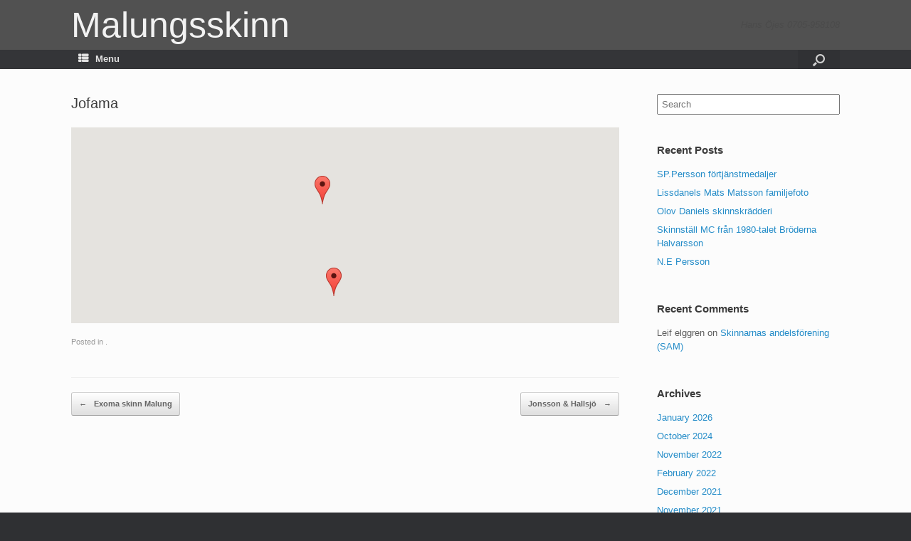

--- FILE ---
content_type: text/html; charset=UTF-8
request_url: http://www.malungsskinn.se/google-maps/jofama/
body_size: 12717
content:
<!DOCTYPE html>
<html lang="en-US">
<head>
	<meta charset="UTF-8" />
	<meta http-equiv="X-UA-Compatible" content="IE=10" />
	<link rel="profile" href="http://gmpg.org/xfn/11" />
	<link rel="pingback" href="http://www.malungsskinn.se/xmlrpc.php" />
	<title>Jofama &#8211; Malungsskinn</title>
<meta name='robots' content='max-image-preview:large' />
<link rel='dns-prefetch' href='//maps.googleapis.com' />
<link rel='dns-prefetch' href='//cdn.jsdelivr.net' />
<link rel='dns-prefetch' href='//s.w.org' />
<link rel="alternate" type="application/rss+xml" title="Malungsskinn &raquo; Feed" href="http://www.malungsskinn.se/feed/" />
<link rel="alternate" type="application/rss+xml" title="Malungsskinn &raquo; Comments Feed" href="http://www.malungsskinn.se/comments/feed/" />
<script type="text/javascript">
window._wpemojiSettings = {"baseUrl":"https:\/\/s.w.org\/images\/core\/emoji\/14.0.0\/72x72\/","ext":".png","svgUrl":"https:\/\/s.w.org\/images\/core\/emoji\/14.0.0\/svg\/","svgExt":".svg","source":{"concatemoji":"http:\/\/www.malungsskinn.se\/wp-includes\/js\/wp-emoji-release.min.js?ver=6.0.11"}};
/*! This file is auto-generated */
!function(e,a,t){var n,r,o,i=a.createElement("canvas"),p=i.getContext&&i.getContext("2d");function s(e,t){var a=String.fromCharCode,e=(p.clearRect(0,0,i.width,i.height),p.fillText(a.apply(this,e),0,0),i.toDataURL());return p.clearRect(0,0,i.width,i.height),p.fillText(a.apply(this,t),0,0),e===i.toDataURL()}function c(e){var t=a.createElement("script");t.src=e,t.defer=t.type="text/javascript",a.getElementsByTagName("head")[0].appendChild(t)}for(o=Array("flag","emoji"),t.supports={everything:!0,everythingExceptFlag:!0},r=0;r<o.length;r++)t.supports[o[r]]=function(e){if(!p||!p.fillText)return!1;switch(p.textBaseline="top",p.font="600 32px Arial",e){case"flag":return s([127987,65039,8205,9895,65039],[127987,65039,8203,9895,65039])?!1:!s([55356,56826,55356,56819],[55356,56826,8203,55356,56819])&&!s([55356,57332,56128,56423,56128,56418,56128,56421,56128,56430,56128,56423,56128,56447],[55356,57332,8203,56128,56423,8203,56128,56418,8203,56128,56421,8203,56128,56430,8203,56128,56423,8203,56128,56447]);case"emoji":return!s([129777,127995,8205,129778,127999],[129777,127995,8203,129778,127999])}return!1}(o[r]),t.supports.everything=t.supports.everything&&t.supports[o[r]],"flag"!==o[r]&&(t.supports.everythingExceptFlag=t.supports.everythingExceptFlag&&t.supports[o[r]]);t.supports.everythingExceptFlag=t.supports.everythingExceptFlag&&!t.supports.flag,t.DOMReady=!1,t.readyCallback=function(){t.DOMReady=!0},t.supports.everything||(n=function(){t.readyCallback()},a.addEventListener?(a.addEventListener("DOMContentLoaded",n,!1),e.addEventListener("load",n,!1)):(e.attachEvent("onload",n),a.attachEvent("onreadystatechange",function(){"complete"===a.readyState&&t.readyCallback()})),(e=t.source||{}).concatemoji?c(e.concatemoji):e.wpemoji&&e.twemoji&&(c(e.twemoji),c(e.wpemoji)))}(window,document,window._wpemojiSettings);
</script>
<style type="text/css">
img.wp-smiley,
img.emoji {
	display: inline !important;
	border: none !important;
	box-shadow: none !important;
	height: 1em !important;
	width: 1em !important;
	margin: 0 0.07em !important;
	vertical-align: -0.1em !important;
	background: none !important;
	padding: 0 !important;
}
</style>
	<link rel='stylesheet' id='twb-open-sans-css'  href='https://fonts.googleapis.com/css?family=Open+Sans%3A300%2C400%2C500%2C600%2C700%2C800&#038;display=swap&#038;ver=6.0.11' type='text/css' media='all' />
<link rel='stylesheet' id='twbbwg-global-css'  href='http://www.malungsskinn.se/wp-content/plugins/photo-gallery/booster/assets/css/global.css?ver=1.0.0' type='text/css' media='all' />
<link rel='stylesheet' id='wp-block-library-css'  href='http://www.malungsskinn.se/wp-includes/css/dist/block-library/style.min.css?ver=6.0.11' type='text/css' media='all' />
<link rel='stylesheet' id='wc-block-vendors-style-css'  href='http://www.malungsskinn.se/wp-content/plugins/woocommerce/packages/woocommerce-blocks/build/vendors-style.css?ver=4.0.0' type='text/css' media='all' />
<link rel='stylesheet' id='wc-block-style-css'  href='http://www.malungsskinn.se/wp-content/plugins/woocommerce/packages/woocommerce-blocks/build/style.css?ver=4.0.0' type='text/css' media='all' />
<style id='global-styles-inline-css' type='text/css'>
body{--wp--preset--color--black: #000000;--wp--preset--color--cyan-bluish-gray: #abb8c3;--wp--preset--color--white: #ffffff;--wp--preset--color--pale-pink: #f78da7;--wp--preset--color--vivid-red: #cf2e2e;--wp--preset--color--luminous-vivid-orange: #ff6900;--wp--preset--color--luminous-vivid-amber: #fcb900;--wp--preset--color--light-green-cyan: #7bdcb5;--wp--preset--color--vivid-green-cyan: #00d084;--wp--preset--color--pale-cyan-blue: #8ed1fc;--wp--preset--color--vivid-cyan-blue: #0693e3;--wp--preset--color--vivid-purple: #9b51e0;--wp--preset--gradient--vivid-cyan-blue-to-vivid-purple: linear-gradient(135deg,rgba(6,147,227,1) 0%,rgb(155,81,224) 100%);--wp--preset--gradient--light-green-cyan-to-vivid-green-cyan: linear-gradient(135deg,rgb(122,220,180) 0%,rgb(0,208,130) 100%);--wp--preset--gradient--luminous-vivid-amber-to-luminous-vivid-orange: linear-gradient(135deg,rgba(252,185,0,1) 0%,rgba(255,105,0,1) 100%);--wp--preset--gradient--luminous-vivid-orange-to-vivid-red: linear-gradient(135deg,rgba(255,105,0,1) 0%,rgb(207,46,46) 100%);--wp--preset--gradient--very-light-gray-to-cyan-bluish-gray: linear-gradient(135deg,rgb(238,238,238) 0%,rgb(169,184,195) 100%);--wp--preset--gradient--cool-to-warm-spectrum: linear-gradient(135deg,rgb(74,234,220) 0%,rgb(151,120,209) 20%,rgb(207,42,186) 40%,rgb(238,44,130) 60%,rgb(251,105,98) 80%,rgb(254,248,76) 100%);--wp--preset--gradient--blush-light-purple: linear-gradient(135deg,rgb(255,206,236) 0%,rgb(152,150,240) 100%);--wp--preset--gradient--blush-bordeaux: linear-gradient(135deg,rgb(254,205,165) 0%,rgb(254,45,45) 50%,rgb(107,0,62) 100%);--wp--preset--gradient--luminous-dusk: linear-gradient(135deg,rgb(255,203,112) 0%,rgb(199,81,192) 50%,rgb(65,88,208) 100%);--wp--preset--gradient--pale-ocean: linear-gradient(135deg,rgb(255,245,203) 0%,rgb(182,227,212) 50%,rgb(51,167,181) 100%);--wp--preset--gradient--electric-grass: linear-gradient(135deg,rgb(202,248,128) 0%,rgb(113,206,126) 100%);--wp--preset--gradient--midnight: linear-gradient(135deg,rgb(2,3,129) 0%,rgb(40,116,252) 100%);--wp--preset--duotone--dark-grayscale: url('#wp-duotone-dark-grayscale');--wp--preset--duotone--grayscale: url('#wp-duotone-grayscale');--wp--preset--duotone--purple-yellow: url('#wp-duotone-purple-yellow');--wp--preset--duotone--blue-red: url('#wp-duotone-blue-red');--wp--preset--duotone--midnight: url('#wp-duotone-midnight');--wp--preset--duotone--magenta-yellow: url('#wp-duotone-magenta-yellow');--wp--preset--duotone--purple-green: url('#wp-duotone-purple-green');--wp--preset--duotone--blue-orange: url('#wp-duotone-blue-orange');--wp--preset--font-size--small: 13px;--wp--preset--font-size--medium: 20px;--wp--preset--font-size--large: 36px;--wp--preset--font-size--x-large: 42px;}.has-black-color{color: var(--wp--preset--color--black) !important;}.has-cyan-bluish-gray-color{color: var(--wp--preset--color--cyan-bluish-gray) !important;}.has-white-color{color: var(--wp--preset--color--white) !important;}.has-pale-pink-color{color: var(--wp--preset--color--pale-pink) !important;}.has-vivid-red-color{color: var(--wp--preset--color--vivid-red) !important;}.has-luminous-vivid-orange-color{color: var(--wp--preset--color--luminous-vivid-orange) !important;}.has-luminous-vivid-amber-color{color: var(--wp--preset--color--luminous-vivid-amber) !important;}.has-light-green-cyan-color{color: var(--wp--preset--color--light-green-cyan) !important;}.has-vivid-green-cyan-color{color: var(--wp--preset--color--vivid-green-cyan) !important;}.has-pale-cyan-blue-color{color: var(--wp--preset--color--pale-cyan-blue) !important;}.has-vivid-cyan-blue-color{color: var(--wp--preset--color--vivid-cyan-blue) !important;}.has-vivid-purple-color{color: var(--wp--preset--color--vivid-purple) !important;}.has-black-background-color{background-color: var(--wp--preset--color--black) !important;}.has-cyan-bluish-gray-background-color{background-color: var(--wp--preset--color--cyan-bluish-gray) !important;}.has-white-background-color{background-color: var(--wp--preset--color--white) !important;}.has-pale-pink-background-color{background-color: var(--wp--preset--color--pale-pink) !important;}.has-vivid-red-background-color{background-color: var(--wp--preset--color--vivid-red) !important;}.has-luminous-vivid-orange-background-color{background-color: var(--wp--preset--color--luminous-vivid-orange) !important;}.has-luminous-vivid-amber-background-color{background-color: var(--wp--preset--color--luminous-vivid-amber) !important;}.has-light-green-cyan-background-color{background-color: var(--wp--preset--color--light-green-cyan) !important;}.has-vivid-green-cyan-background-color{background-color: var(--wp--preset--color--vivid-green-cyan) !important;}.has-pale-cyan-blue-background-color{background-color: var(--wp--preset--color--pale-cyan-blue) !important;}.has-vivid-cyan-blue-background-color{background-color: var(--wp--preset--color--vivid-cyan-blue) !important;}.has-vivid-purple-background-color{background-color: var(--wp--preset--color--vivid-purple) !important;}.has-black-border-color{border-color: var(--wp--preset--color--black) !important;}.has-cyan-bluish-gray-border-color{border-color: var(--wp--preset--color--cyan-bluish-gray) !important;}.has-white-border-color{border-color: var(--wp--preset--color--white) !important;}.has-pale-pink-border-color{border-color: var(--wp--preset--color--pale-pink) !important;}.has-vivid-red-border-color{border-color: var(--wp--preset--color--vivid-red) !important;}.has-luminous-vivid-orange-border-color{border-color: var(--wp--preset--color--luminous-vivid-orange) !important;}.has-luminous-vivid-amber-border-color{border-color: var(--wp--preset--color--luminous-vivid-amber) !important;}.has-light-green-cyan-border-color{border-color: var(--wp--preset--color--light-green-cyan) !important;}.has-vivid-green-cyan-border-color{border-color: var(--wp--preset--color--vivid-green-cyan) !important;}.has-pale-cyan-blue-border-color{border-color: var(--wp--preset--color--pale-cyan-blue) !important;}.has-vivid-cyan-blue-border-color{border-color: var(--wp--preset--color--vivid-cyan-blue) !important;}.has-vivid-purple-border-color{border-color: var(--wp--preset--color--vivid-purple) !important;}.has-vivid-cyan-blue-to-vivid-purple-gradient-background{background: var(--wp--preset--gradient--vivid-cyan-blue-to-vivid-purple) !important;}.has-light-green-cyan-to-vivid-green-cyan-gradient-background{background: var(--wp--preset--gradient--light-green-cyan-to-vivid-green-cyan) !important;}.has-luminous-vivid-amber-to-luminous-vivid-orange-gradient-background{background: var(--wp--preset--gradient--luminous-vivid-amber-to-luminous-vivid-orange) !important;}.has-luminous-vivid-orange-to-vivid-red-gradient-background{background: var(--wp--preset--gradient--luminous-vivid-orange-to-vivid-red) !important;}.has-very-light-gray-to-cyan-bluish-gray-gradient-background{background: var(--wp--preset--gradient--very-light-gray-to-cyan-bluish-gray) !important;}.has-cool-to-warm-spectrum-gradient-background{background: var(--wp--preset--gradient--cool-to-warm-spectrum) !important;}.has-blush-light-purple-gradient-background{background: var(--wp--preset--gradient--blush-light-purple) !important;}.has-blush-bordeaux-gradient-background{background: var(--wp--preset--gradient--blush-bordeaux) !important;}.has-luminous-dusk-gradient-background{background: var(--wp--preset--gradient--luminous-dusk) !important;}.has-pale-ocean-gradient-background{background: var(--wp--preset--gradient--pale-ocean) !important;}.has-electric-grass-gradient-background{background: var(--wp--preset--gradient--electric-grass) !important;}.has-midnight-gradient-background{background: var(--wp--preset--gradient--midnight) !important;}.has-small-font-size{font-size: var(--wp--preset--font-size--small) !important;}.has-medium-font-size{font-size: var(--wp--preset--font-size--medium) !important;}.has-large-font-size{font-size: var(--wp--preset--font-size--large) !important;}.has-x-large-font-size{font-size: var(--wp--preset--font-size--x-large) !important;}
</style>
<link rel='stylesheet' id='page-list-style-css'  href='http://www.malungsskinn.se/wp-content/plugins/page-list/css/page-list.css?ver=5.9' type='text/css' media='all' />
<link rel='stylesheet' id='bwg_fonts-css'  href='http://www.malungsskinn.se/wp-content/plugins/photo-gallery/css/bwg-fonts/fonts.css?ver=0.0.1' type='text/css' media='all' />
<link rel='stylesheet' id='sumoselect-css'  href='http://www.malungsskinn.se/wp-content/plugins/photo-gallery/css/sumoselect.min.css?ver=3.4.6' type='text/css' media='all' />
<link rel='stylesheet' id='mCustomScrollbar-css'  href='http://www.malungsskinn.se/wp-content/plugins/photo-gallery/css/jquery.mCustomScrollbar.min.css?ver=3.1.5' type='text/css' media='all' />
<link rel='stylesheet' id='bwg_googlefonts-css'  href='https://fonts.googleapis.com/css?family=Ubuntu&#038;subset=greek,latin,greek-ext,vietnamese,cyrillic-ext,latin-ext,cyrillic' type='text/css' media='all' />
<link rel='stylesheet' id='bwg_frontend-css'  href='http://www.malungsskinn.se/wp-content/plugins/photo-gallery/css/styles.min.css?ver=1.8.35' type='text/css' media='all' />
<link rel='stylesheet' id='woocommerce-layout-css'  href='http://www.malungsskinn.se/wp-content/plugins/woocommerce/assets/css/woocommerce-layout.css?ver=4.9.5' type='text/css' media='all' />
<link rel='stylesheet' id='woocommerce-smallscreen-css'  href='http://www.malungsskinn.se/wp-content/plugins/woocommerce/assets/css/woocommerce-smallscreen.css?ver=4.9.5' type='text/css' media='only screen and (max-width: 768px)' />
<link rel='stylesheet' id='woocommerce-general-css'  href='http://www.malungsskinn.se/wp-content/plugins/woocommerce/assets/css/woocommerce.css?ver=4.9.5' type='text/css' media='all' />
<style id='woocommerce-inline-inline-css' type='text/css'>
.woocommerce form .form-row .required { visibility: visible; }
</style>
<link rel='stylesheet' id='google-maps-builder-plugin-styles-css'  href='http://www.malungsskinn.se/wp-content/plugins/google-maps-builder/vendor/wordimpress/maps-builder-core/assets/css/google-maps-builder.min.css?ver=2.1.2' type='text/css' media='all' />
<link rel='stylesheet' id='google-maps-builder-map-icons-css'  href='http://www.malungsskinn.se/wp-content/plugins/google-maps-builder/vendor/wordimpress/maps-builder-core/includes/libraries/map-icons/css/map-icons.css?ver=2.1.2' type='text/css' media='all' />
<link rel='stylesheet' id='vantage-style-css'  href='http://www.malungsskinn.se/wp-content/themes/vantage/style.css?ver=1.7.3' type='text/css' media='all' />
<link rel='stylesheet' id='font-awesome-css'  href='http://www.malungsskinn.se/wp-content/plugins/elementor/assets/lib/font-awesome/css/font-awesome.min.css?ver=4.7.0' type='text/css' media='all' />
<link rel='stylesheet' id='vantage-woocommerce-css'  href='http://www.malungsskinn.se/wp-content/themes/vantage/css/woocommerce.css?ver=6.0.11' type='text/css' media='all' />
<link rel='stylesheet' id='siteorigin-mobilenav-css'  href='http://www.malungsskinn.se/wp-content/themes/vantage/inc/mobilenav/css/mobilenav.css?ver=1.7.3' type='text/css' media='all' />
<link rel='stylesheet' id='wpt-fontello-css'  href='http://www.malungsskinn.se/wp-content/plugins/woo-product-table/assets/fontello/css/wptfontelo.css?ver=3.5.1.0' type='text/css' media='all' />
<link rel='stylesheet' id='animate-css'  href='http://www.malungsskinn.se/wp-content/plugins/woo-product-table/assets/fontello/css/animation.css?ver=3.5.1.0' type='text/css' media='all' />
<link rel='stylesheet' id='wpt-universal-css'  href='http://www.malungsskinn.se/wp-content/plugins/woo-product-table/assets/css/universal.css?ver=3.5.1.0' type='text/css' media='all' />
<link rel='stylesheet' id='select2-css'  href='http://www.malungsskinn.se/wp-content/plugins/woocommerce/assets/css/select2.css?ver=4.9.5' type='text/css' media='all' />
<link rel='stylesheet' id='mediaelement-css'  href='http://www.malungsskinn.se/wp-includes/js/mediaelement/mediaelementplayer-legacy.min.css?ver=4.2.16' type='text/css' media='all' />
<link rel='stylesheet' id='wp-mediaelement-css'  href='http://www.malungsskinn.se/wp-includes/js/mediaelement/wp-mediaelement.min.css?ver=6.0.11' type='text/css' media='all' />
<script type="text/template" id="tmpl-variation-template">
	<div class="woocommerce-variation-description">{{{ data.variation.variation_description }}}</div>
	<div class="woocommerce-variation-price">{{{ data.variation.price_html }}}</div>
	<div class="woocommerce-variation-availability">{{{ data.variation.availability_html }}}</div>
</script>
<script type="text/template" id="tmpl-unavailable-variation-template">
	<p>Sorry, this product is unavailable. Please choose a different combination.</p>
</script>
<script type='text/javascript' src='http://www.malungsskinn.se/wp-includes/js/jquery/jquery.min.js?ver=3.6.0' id='jquery-core-js'></script>
<script type='text/javascript' src='http://www.malungsskinn.se/wp-includes/js/jquery/jquery-migrate.min.js?ver=3.3.2' id='jquery-migrate-js'></script>
<script type='text/javascript' src='http://www.malungsskinn.se/wp-content/plugins/photo-gallery/booster/assets/js/circle-progress.js?ver=1.2.2' id='twbbwg-circle-js'></script>
<script type='text/javascript' id='twbbwg-global-js-extra'>
/* <![CDATA[ */
var twb = {"nonce":"7882620514","ajax_url":"http:\/\/www.malungsskinn.se\/wp-admin\/admin-ajax.php","plugin_url":"http:\/\/www.malungsskinn.se\/wp-content\/plugins\/photo-gallery\/booster","href":"http:\/\/www.malungsskinn.se\/wp-admin\/admin.php?page=twbbwg_photo-gallery"};
var twb = {"nonce":"7882620514","ajax_url":"http:\/\/www.malungsskinn.se\/wp-admin\/admin-ajax.php","plugin_url":"http:\/\/www.malungsskinn.se\/wp-content\/plugins\/photo-gallery\/booster","href":"http:\/\/www.malungsskinn.se\/wp-admin\/admin.php?page=twbbwg_photo-gallery"};
/* ]]> */
</script>
<script type='text/javascript' src='http://www.malungsskinn.se/wp-content/plugins/photo-gallery/booster/assets/js/global.js?ver=1.0.0' id='twbbwg-global-js'></script>
<script type='text/javascript' src='http://www.malungsskinn.se/wp-content/plugins/photo-gallery/js/jquery.sumoselect.min.js?ver=3.4.6' id='sumoselect-js'></script>
<script type='text/javascript' src='http://www.malungsskinn.se/wp-content/plugins/photo-gallery/js/tocca.min.js?ver=2.0.9' id='bwg_mobile-js'></script>
<script type='text/javascript' src='http://www.malungsskinn.se/wp-content/plugins/photo-gallery/js/jquery.mCustomScrollbar.concat.min.js?ver=3.1.5' id='mCustomScrollbar-js'></script>
<script type='text/javascript' src='http://www.malungsskinn.se/wp-content/plugins/photo-gallery/js/jquery.fullscreen.min.js?ver=0.6.0' id='jquery-fullscreen-js'></script>
<script type='text/javascript' id='bwg_frontend-js-extra'>
/* <![CDATA[ */
var bwg_objectsL10n = {"bwg_field_required":"field is required.","bwg_mail_validation":"This is not a valid email address.","bwg_search_result":"There are no images matching your search.","bwg_select_tag":"Select Tag","bwg_order_by":"Order By","bwg_search":"Search","bwg_show_ecommerce":"Show Ecommerce","bwg_hide_ecommerce":"Hide Ecommerce","bwg_show_comments":"Show Comments","bwg_hide_comments":"Hide Comments","bwg_restore":"Restore","bwg_maximize":"Maximize","bwg_fullscreen":"Fullscreen","bwg_exit_fullscreen":"Exit Fullscreen","bwg_search_tag":"SEARCH...","bwg_tag_no_match":"No tags found","bwg_all_tags_selected":"All tags selected","bwg_tags_selected":"tags selected","play":"Play","pause":"Pause","is_pro":"","bwg_play":"Play","bwg_pause":"Pause","bwg_hide_info":"Hide info","bwg_show_info":"Show info","bwg_hide_rating":"Hide rating","bwg_show_rating":"Show rating","ok":"Ok","cancel":"Cancel","select_all":"Select all","lazy_load":"0","lazy_loader":"http:\/\/www.malungsskinn.se\/wp-content\/plugins\/photo-gallery\/images\/ajax_loader.png","front_ajax":"0","bwg_tag_see_all":"see all tags","bwg_tag_see_less":"see less tags"};
/* ]]> */
</script>
<script type='text/javascript' src='http://www.malungsskinn.se/wp-content/plugins/photo-gallery/js/scripts.min.js?ver=1.8.35' id='bwg_frontend-js'></script>
<script type='text/javascript' src='http://www.malungsskinn.se/wp-content/themes/vantage/js/jquery.flexslider.min.js?ver=2.1' id='jquery-flexslider-js'></script>
<script type='text/javascript' src='http://www.malungsskinn.se/wp-content/themes/vantage/js/jquery.touchSwipe.min.js?ver=1.6.6' id='jquery-touchswipe-js'></script>
<script type='text/javascript' src='http://www.malungsskinn.se/wp-content/themes/vantage/js/jquery.theme-main.min.js?ver=1.7.3' id='vantage-main-js'></script>
<script type='text/javascript' src='http://www.malungsskinn.se/wp-content/themes/vantage/js/jquery.fitvids.min.js?ver=1.0' id='jquery-fitvids-js'></script>
<!--[if lt IE 9]>
<script type='text/javascript' src='http://www.malungsskinn.se/wp-content/themes/vantage/js/html5.min.js?ver=3.7.3' id='vantage-html5-js'></script>
<![endif]-->
<!--[if (gte IE 6)&(lte IE 8)]>
<script type='text/javascript' src='http://www.malungsskinn.se/wp-content/themes/vantage/js/selectivizr.min.js?ver=1.0.2' id='vantage-selectivizr-js'></script>
<![endif]-->
<script type='text/javascript' id='siteorigin-mobilenav-js-extra'>
/* <![CDATA[ */
var mobileNav = {"search":{"url":"http:\/\/www.malungsskinn.se","placeholder":"Search"},"text":{"navigate":"Menu","back":"Back","close":"Close"},"nextIconUrl":"http:\/\/www.malungsskinn.se\/wp-content\/themes\/vantage\/inc\/mobilenav\/images\/next.png","mobileMenuClose":"<i class=\"fa fa-times\"><\/i>"};
/* ]]> */
</script>
<script type='text/javascript' src='http://www.malungsskinn.se/wp-content/themes/vantage/inc/mobilenav/js/mobilenav.min.js?ver=1.7.3' id='siteorigin-mobilenav-js'></script>
<script type='text/javascript' src='https://maps.googleapis.com/maps/api/js?v=3.exp&#038;libraries=places&#038;key=AIzaSyAWdU_70xB5dy4sd47eN_hD2x03u3voMYA&#038;ver=6.0.11' id='google-maps-builder-gmaps-js'></script>
<link rel="https://api.w.org/" href="http://www.malungsskinn.se/wp-json/" /><link rel="EditURI" type="application/rsd+xml" title="RSD" href="http://www.malungsskinn.se/xmlrpc.php?rsd" />
<link rel="wlwmanifest" type="application/wlwmanifest+xml" href="http://www.malungsskinn.se/wp-includes/wlwmanifest.xml" /> 
<meta name="generator" content="WordPress 6.0.11" />
<meta name="generator" content="WooCommerce 4.9.5" />
<link rel="canonical" href="http://www.malungsskinn.se/google-maps/jofama/" />
<link rel='shortlink' href='http://www.malungsskinn.se/?p=11277' />
<link rel="alternate" type="application/json+oembed" href="http://www.malungsskinn.se/wp-json/oembed/1.0/embed?url=http%3A%2F%2Fwww.malungsskinn.se%2Fgoogle-maps%2Fjofama%2F" />
<link rel="alternate" type="text/xml+oembed" href="http://www.malungsskinn.se/wp-json/oembed/1.0/embed?url=http%3A%2F%2Fwww.malungsskinn.se%2Fgoogle-maps%2Fjofama%2F&#038;format=xml" />
<meta name="viewport" content="width=device-width, initial-scale=1" />		<style type="text/css">
			.so-mobilenav-mobile + * { display: none; }
			@media screen and (max-width: 1300px) { .so-mobilenav-mobile + * { display: block; } .so-mobilenav-standard + * { display: none; } }
		</style>
		<noscript><style>.woocommerce-product-gallery{ opacity: 1 !important; }</style></noscript>
	<style type="text/css">.recentcomments a{display:inline !important;padding:0 !important;margin:0 !important;}</style>	<style type="text/css" media="screen">
		#footer-widgets .widget { width: 50%; }
		#masthead-widgets .widget { width: 100%; }
	</style>
	<style type="text/css" id="vantage-footer-widgets">#footer-widgets aside { width : 50%; } </style> <style type="text/css" id="customizer-css">#masthead .hgroup h1, #masthead.masthead-logo-in-menu .logo > h1 { font-size: 50px; color: #f2f2f2 } .entry-content { font-size: 18px } #masthead .hgroup { padding-top: 10px; padding-bottom: 10px } .main-navigation ul li a { padding-top: 6px; padding-bottom: 6px } .main-navigation ul li a, #masthead.masthead-logo-in-menu .logo { padding-left: 10px; padding-right: 10px } a.button, button, html input[type="button"], input[type="reset"], input[type="submit"], .post-navigation a, #image-navigation a, article.post .more-link, article.page .more-link, .paging-navigation a, .woocommerce #page-wrapper .button, .woocommerce a.button, .woocommerce .checkout-button, .woocommerce input.button, #infinite-handle span button { text-shadow: none } a.button, button, html input[type="button"], input[type="reset"], input[type="submit"], .post-navigation a, #image-navigation a, article.post .more-link, article.page .more-link, .paging-navigation a, .woocommerce #page-wrapper .button, .woocommerce a.button, .woocommerce .checkout-button, .woocommerce input.button, .woocommerce #respond input#submit.alt, .woocommerce a.button.alt, .woocommerce button.button.alt, .woocommerce input.button.alt, #infinite-handle span { -webkit-box-shadow: none; -moz-box-shadow: none; box-shadow: none } #masthead { background-color: #515151 } </style></head>

<body class="google_maps-template-default single single-google_maps postid-11277 theme-vantage woocommerce-no-js metaslider-plugin wpt_device_desktop wpt_table_body wpt-body-Product_Table responsive layout-full no-js has-sidebar has-menu-search page-layout-default mobilenav elementor-default elementor-kit-17308">


<div id="page-wrapper">

	
	
		<header id="masthead" class="site-header" role="banner">

	<div class="hgroup full-container ">

		
			<a href="http://www.malungsskinn.se/" title="Malungsskinn" rel="home" class="logo"><h1 class="site-title">Malungsskinn</h1></a>
			
				<div class="support-text">
					Hans Öjes 0705-958108				</div>

			
		
	</div><!-- .hgroup.full-container -->

	
<nav role="navigation" class="site-navigation main-navigation primary use-sticky-menu">

	<div class="full-container">
							<div id="search-icon">
				<div id="search-icon-icon"><div class="vantage-icon-search"></div></div>
				
<form method="get" class="searchform" action="http://www.malungsskinn.se/" role="search">
	<label for='s' class='screen-reader-text'>Search for:</label>
	<input type="search" name="s" class="field" name="s" value="" placeholder="Search"/>
</form>
			</div>
		
					<div id="so-mobilenav-standard-1" data-id="1" class="so-mobilenav-standard"></div><div class="menu-menu-1-container"><ul id="menu-menu-1" class="menu"><li id="menu-item-19" class="menu-item menu-item-type-post_type menu-item-object-page menu-item-home menu-item-19"><a href="http://www.malungsskinn.se/"><span class="fa fa-home"></span>Start</a></li>
<li id="menu-item-49" class="menu-item menu-item-type-post_type menu-item-object-page current_page_parent menu-item-49"><a href="http://www.malungsskinn.se/home/nyheter/">Nyheter</a></li>
<li id="menu-item-494" class="menu-item menu-item-type-post_type menu-item-object-page menu-item-494"><a href="http://www.malungsskinn.se/skinnfirmor/">Skinnfirmor</a></li>
<li id="menu-item-1346" class="menu-item menu-item-type-post_type menu-item-object-page menu-item-has-children menu-item-1346"><a href="http://www.malungsskinn.se/skinnindustriforeningen/">Malungs Skinnindustriförening</a>
<ul class="sub-menu">
	<li id="menu-item-17012" class="menu-item menu-item-type-post_type menu-item-object-page menu-item-has-children menu-item-17012"><a href="http://www.malungsskinn.se/skinnindustriforeningen/skinnarspelet/">Skinnarspelet</a>
	<ul class="sub-menu">
		<li id="menu-item-17010" class="menu-item menu-item-type-post_type menu-item-object-page menu-item-17010"><a href="http://www.malungsskinn.se/skinnindustriforeningen/skinnarspelet/skinnarspelet-skadespelare/">Skinnarspelet skådespelare</a></li>
		<li id="menu-item-17330" class="menu-item menu-item-type-post_type menu-item-object-page menu-item-17330"><a href="http://www.malungsskinn.se/skinnarspelet1969/">Skinnarspelet1969</a></li>
		<li id="menu-item-17011" class="menu-item menu-item-type-post_type menu-item-object-page menu-item-17011"><a href="http://www.malungsskinn.se/skinnindustriforeningen/skinnarspelet/skinnarspelsloppet/">Skinnarspelsloppet</a></li>
	</ul>
</li>
	<li id="menu-item-17013" class="menu-item menu-item-type-post_type menu-item-object-page menu-item-17013"><a href="http://www.malungsskinn.se/skinnindustriforeningen/skinnmassan/">Skinnmässan</a></li>
	<li id="menu-item-17014" class="menu-item menu-item-type-post_type menu-item-object-page menu-item-17014"><a href="http://www.malungsskinn.se/skinnindustriforeningen/mm-skinnsomnad/">MM Skinnsömnad (Malungsmästerskap)</a></li>
</ul>
</li>
<li id="menu-item-1252" class="menu-item menu-item-type-post_type menu-item-object-page menu-item-1252"><a href="http://www.malungsskinn.se/garverier/">Garverier</a></li>
<li id="menu-item-11024" class="menu-item menu-item-type-post_type menu-item-object-page menu-item-11024"><a href="http://www.malungsskinn.se/skinnskolan/">Skinnskolan</a></li>
<li id="menu-item-1291" class="menu-item menu-item-type-post_type menu-item-object-page menu-item-1291"><a href="http://www.malungsskinn.se/skofabriker/">Skofabriker</a></li>
<li id="menu-item-18219" class="menu-item menu-item-type-post_type menu-item-object-page menu-item-18219"><a href="http://www.malungsskinn.se/utrustning/">Utrustning</a></li>
<li id="menu-item-10641" class="menu-item menu-item-type-post_type menu-item-object-page menu-item-10641"><a href="http://www.malungsskinn.se/tidningsurklipp/">Tidningsurklipp</a></li>
<li id="menu-item-18289" class="menu-item menu-item-type-post_type menu-item-object-page menu-item-18289"><a href="http://www.malungsskinn.se/etiketter/">Etiketter</a></li>
<li id="menu-item-401" class="menu-item menu-item-type-custom menu-item-object-custom menu-item-401"><a href="http://malungsforetag.se/"><span class="icon"></span>Malungsföretag</a></li>
<li id="menu-item-497" class="menu-item menu-item-type-post_type menu-item-object-page menu-item-497"><a href="http://www.malungsskinn.se/innehall/">Innehåll</a></li>
<li id="menu-item-1401" class="menu-item menu-item-type-post_type menu-item-object-page menu-item-1401"><a href="http://www.malungsskinn.se/innehall-snabboversikt/">Innehåll snabböversikt</a></li>
<li id="menu-item-1365" class="menu-item menu-item-type-post_type menu-item-object-page menu-item-has-children menu-item-1365"><a href="http://www.malungsskinn.se/vandrande-skinnare/">Vandrande skinnare</a>
<ul class="sub-menu">
	<li id="menu-item-9614" class="menu-item menu-item-type-post_type menu-item-object-page menu-item-9614"><a href="http://www.malungsskinn.se/vandrande-skinnare/albacken/">Albacken</a></li>
	<li id="menu-item-9615" class="menu-item menu-item-type-post_type menu-item-object-page menu-item-9615"><a href="http://www.malungsskinn.se/vandrande-skinnare/backbyn/">Backbyn</a></li>
	<li id="menu-item-9616" class="menu-item menu-item-type-post_type menu-item-object-page menu-item-9616"><a href="http://www.malungsskinn.se/vandrande-skinnare/grimsmyrheden/">Grimsmyrheden</a></li>
	<li id="menu-item-9617" class="menu-item menu-item-type-post_type menu-item-object-page menu-item-9617"><a href="http://www.malungsskinn.se/vandrande-skinnare/albacken-2/">Grimsåker</a></li>
	<li id="menu-item-9618" class="menu-item menu-item-type-post_type menu-item-object-page menu-item-9618"><a href="http://www.malungsskinn.se/vandrande-skinnare/gronland/">Grönland</a></li>
	<li id="menu-item-9619" class="menu-item menu-item-type-post_type menu-item-object-page menu-item-9619"><a href="http://www.malungsskinn.se/vandrande-skinnare/gardet/">Gärdet</a></li>
	<li id="menu-item-9620" class="menu-item menu-item-type-post_type menu-item-object-page menu-item-9620"><a href="http://www.malungsskinn.se/vandrande-skinnare/gardas/">Gärdås</a></li>
	<li id="menu-item-9621" class="menu-item menu-item-type-post_type menu-item-object-page menu-item-9621"><a href="http://www.malungsskinn.se/vandrande-skinnare/holarna/">Holarna</a></li>
	<li id="menu-item-9622" class="menu-item menu-item-type-post_type menu-item-object-page menu-item-9622"><a href="http://www.malungsskinn.se/vandrande-skinnare/holsbyn/">Holsbyn</a></li>
	<li id="menu-item-9623" class="menu-item menu-item-type-post_type menu-item-object-page menu-item-9623"><a href="http://www.malungsskinn.se/vandrande-skinnare/idback/">Idbäck</a></li>
	<li id="menu-item-9624" class="menu-item menu-item-type-post_type menu-item-object-page menu-item-9624"><a href="http://www.malungsskinn.se/vandrande-skinnare/jagra/">Jägra</a></li>
	<li id="menu-item-9625" class="menu-item menu-item-type-post_type menu-item-object-page menu-item-9625"><a href="http://www.malungsskinn.se/vandrande-skinnare/lillmon/">Lillmon</a></li>
	<li id="menu-item-9626" class="menu-item menu-item-type-post_type menu-item-object-page menu-item-9626"><a href="http://www.malungsskinn.se/vandrande-skinnare/vastra-fors/">Västra fors</a></li>
	<li id="menu-item-9627" class="menu-item menu-item-type-post_type menu-item-object-page menu-item-9627"><a href="http://www.malungsskinn.se/vandrande-skinnare/ostra-fors/">Östra Fors</a></li>
	<li id="menu-item-9628" class="menu-item menu-item-type-post_type menu-item-object-page menu-item-9628"><a href="http://www.malungsskinn.se/vandrande-skinnare/malungsfors/">Malungsfors</a></li>
	<li id="menu-item-9629" class="menu-item menu-item-type-post_type menu-item-object-page menu-item-9629"><a href="http://www.malungsskinn.se/vandrande-skinnare/sodra-mon/">Södra Mon</a></li>
	<li id="menu-item-9630" class="menu-item menu-item-type-post_type menu-item-object-page menu-item-9630"><a href="http://www.malungsskinn.se/vandrande-skinnare/norra-mon/">Norra Mon</a></li>
	<li id="menu-item-9631" class="menu-item menu-item-type-post_type menu-item-object-page menu-item-9631"><a href="http://www.malungsskinn.se/vandrande-skinnare/mellanmon/">Mellanmon</a></li>
	<li id="menu-item-9632" class="menu-item menu-item-type-post_type menu-item-object-page menu-item-9632"><a href="http://www.malungsskinn.se/vandrande-skinnare/mobyn/">Mobyn</a></li>
	<li id="menu-item-9633" class="menu-item menu-item-type-post_type menu-item-object-page menu-item-9633"><a href="http://www.malungsskinn.se/vandrande-skinnare/myckelbyn/">Myckelbyn</a></li>
	<li id="menu-item-9634" class="menu-item menu-item-type-post_type menu-item-object-page menu-item-9634"><a href="http://www.malungsskinn.se/vandrande-skinnare/nordanaker/">Nordanåker</a></li>
	<li id="menu-item-9635" class="menu-item menu-item-type-post_type menu-item-object-page menu-item-9635"><a href="http://www.malungsskinn.se/vandrande-skinnare/orrmyrheden/">Orrmyrheden</a></li>
	<li id="menu-item-9636" class="menu-item menu-item-type-post_type menu-item-object-page menu-item-9636"><a href="http://www.malungsskinn.se/vandrande-skinnare/romarheden/">Romarheden</a></li>
	<li id="menu-item-9637" class="menu-item menu-item-type-post_type menu-item-object-page menu-item-9637"><a href="http://www.malungsskinn.se/vandrande-skinnare/storbyn/">Storbyn</a></li>
	<li id="menu-item-9638" class="menu-item menu-item-type-post_type menu-item-object-page menu-item-9638"><a href="http://www.malungsskinn.se/vandrande-skinnare/saljaker/">Säljåker</a></li>
	<li id="menu-item-9639" class="menu-item menu-item-type-post_type menu-item-object-page menu-item-9639"><a href="http://www.malungsskinn.se/vandrande-skinnare/valleras/">Vallerås</a></li>
	<li id="menu-item-9640" class="menu-item menu-item-type-post_type menu-item-object-page menu-item-9640"><a href="http://www.malungsskinn.se/vandrande-skinnare/yttermalung/">Yttermalung</a></li>
	<li id="menu-item-9641" class="menu-item menu-item-type-post_type menu-item-object-page menu-item-9641"><a href="http://www.malungsskinn.se/vandrande-skinnare/oje/">Öje</a></li>
	<li id="menu-item-9642" class="menu-item menu-item-type-post_type menu-item-object-page menu-item-9642"><a href="http://www.malungsskinn.se/vandrande-skinnare/okand-by/">Okänd by</a></li>
</ul>
</li>
<li id="menu-item-19411" class="menu-item menu-item-type-custom menu-item-object-custom menu-item-19411"><a href="https://mapsengine.google.com/map/edit?mid=z3pEXf1hCTbU.kK9E2O14m8VI"><span class="icon"></span>Karta</a></li>
<li id="menu-item-7149" class="menu-item menu-item-type-post_type menu-item-object-page menu-item-7149"><a href="http://www.malungsskinn.se/epostlista-nyhetsbrev/">Epostlista/Nyhetsbrev</a></li>
<li id="menu-item-11054" class="menu-item menu-item-type-post_type menu-item-object-page menu-item-11054"><a href="http://www.malungsskinn.se/tack/">Tack</a></li>
<li id="menu-item-11055" class="menu-item menu-item-type-post_type menu-item-object-page menu-item-has-children menu-item-11055"><a href="http://www.malungsskinn.se/om-websidan/">Om websidan</a>
<ul class="sub-menu">
	<li id="menu-item-395" class="menu-item menu-item-type-custom menu-item-object-custom menu-item-395"><a href="http://malungsskinn.se/old/index.html"><span class="icon"></span>Gamla hemsidan</a></li>
</ul>
</li>
<li id="menu-item-19418" class="menu-item menu-item-type-post_type menu-item-object-page menu-item-19418"><a href="http://www.malungsskinn.se/filmarkiv/">Filmarkiv</a></li>
<li id="menu-item-19228" class="menu-item menu-item-type-post_type menu-item-object-page menu-item-19228"><a href="http://www.malungsskinn.se/ljudarkiv/">Ljudarkiv</a></li>
<li id="menu-item-19301" class="menu-item menu-item-type-post_type menu-item-object-page menu-item-19301"><a href="http://www.malungsskinn.se/forelasningar-presentationer/">Föreläsningar &#038; presentationer</a></li>
<li id="menu-item-20866" class="menu-item menu-item-type-post_type menu-item-object-page menu-item-20866"><a href="http://www.malungsskinn.se/mikaelsbrattenssamlingavskinnjackor/">Mikael Bratténs samling av skinnjackor</a></li>
</ul></div><div id="so-mobilenav-mobile-1" data-id="1" class="so-mobilenav-mobile"></div><div class="menu-mobilenav-container"><ul id="mobile-nav-item-wrap-1" class="menu"><li><a href="#" class="mobilenav-main-link" data-id="1"><span class="mobile-nav-icon"></span>Menu</a></li></ul></div>			</div>
</nav><!-- .site-navigation .main-navigation -->

</header><!-- #masthead .site-header -->

	
	
	
	
	<div id="main" class="site-main">
		<div class="full-container">
			
<div id="primary" class="content-area">
	<div id="content" class="site-content" role="main">

	
		
<article id="post-11277" class="post post-11277 google_maps type-google_maps status-publish hentry">

	<div class="entry-main">

		
					<header class="entry-header">

				
									<h1 class="entry-title">Jofama</h1>
				
				
			</header><!-- .entry-header -->
		
		<div class="entry-content">
			
<div class="google-maps-builder-wrap">

	<div id="google-maps-builder-11277" class="google-maps-builder"  data-map-id="11277" style="width:100%; height:60%"></div>

	
</div>

					</div><!-- .entry-content -->

					<div class="entry-categories">
				Posted in .			</div>
		
		
		
	</div>

</article><!-- #post-11277 -->
		

			<nav role="navigation" id="nav-below" class="site-navigation post-navigation">
		<h2 class="assistive-text">Post navigation</h2>

	
		<div class="single-nav-wrapper">
			<div class="nav-previous"><a href="http://www.malungsskinn.se/google-maps/exoma-2/" rel="prev"><span class="meta-nav">&larr;</span> Exoma skinn Malung</a></div>			<div class="nav-next"><a href="http://www.malungsskinn.se/google-maps/jonsson-hallsjo/" rel="next">Jonsson &#038; Hallsjö <span class="meta-nav">&rarr;</span></a></div>		</div>

	
	</nav><!-- #nav-below -->
	
		
	
	</div><!-- #content .site-content -->
</div><!-- #primary .content-area -->


<div id="secondary" class="widget-area" role="complementary">
		<aside id="search-3" class="widget widget_search">
<form method="get" class="searchform" action="http://www.malungsskinn.se/" role="search">
	<label for='s' class='screen-reader-text'>Search for:</label>
	<input type="search" name="s" class="field" name="s" value="" placeholder="Search"/>
</form>
</aside>
		<aside id="recent-posts-3" class="widget widget_recent_entries">
		<h3 class="widget-title">Recent Posts</h3>
		<ul>
											<li>
					<a href="http://www.malungsskinn.se/2026/01/18/sp-persson-fortjanstmedaljer/">SP.Persson förtjänstmedaljer</a>
									</li>
											<li>
					<a href="http://www.malungsskinn.se/2026/01/18/lissdanels-mats-matsson-familjefoto/">Lissdanels Mats Matsson familjefoto</a>
									</li>
											<li>
					<a href="http://www.malungsskinn.se/2024/10/25/olov-daniels-skinnskradderi/">Olov Daniels skinnskrädderi</a>
									</li>
											<li>
					<a href="http://www.malungsskinn.se/2022/11/17/skinnstall-mc-fran-1980-talet-broderna-halvarsson/">Skinnställ MC från 1980-talet Bröderna Halvarsson</a>
									</li>
											<li>
					<a href="http://www.malungsskinn.se/2022/02/20/n-e-persson/">N.E Persson</a>
									</li>
					</ul>

		</aside><aside id="recent-comments-3" class="widget widget_recent_comments"><h3 class="widget-title">Recent Comments</h3><ul id="recentcomments"><li class="recentcomments"><span class="comment-author-link">Leif elggren</span> on <a href="http://www.malungsskinn.se/skinnfirmor/skinnarnas-andelsforening-sam/#comment-3979">Skinnarnas andelsförening (SAM)</a></li></ul></aside><aside id="archives-3" class="widget widget_archive"><h3 class="widget-title">Archives</h3>
			<ul>
					<li><a href='http://www.malungsskinn.se/2026/01/'>January 2026</a></li>
	<li><a href='http://www.malungsskinn.se/2024/10/'>October 2024</a></li>
	<li><a href='http://www.malungsskinn.se/2022/11/'>November 2022</a></li>
	<li><a href='http://www.malungsskinn.se/2022/02/'>February 2022</a></li>
	<li><a href='http://www.malungsskinn.se/2021/12/'>December 2021</a></li>
	<li><a href='http://www.malungsskinn.se/2021/11/'>November 2021</a></li>
	<li><a href='http://www.malungsskinn.se/2021/07/'>July 2021</a></li>
	<li><a href='http://www.malungsskinn.se/2021/06/'>June 2021</a></li>
	<li><a href='http://www.malungsskinn.se/2021/04/'>April 2021</a></li>
	<li><a href='http://www.malungsskinn.se/2021/03/'>March 2021</a></li>
	<li><a href='http://www.malungsskinn.se/2020/11/'>November 2020</a></li>
	<li><a href='http://www.malungsskinn.se/2020/09/'>September 2020</a></li>
	<li><a href='http://www.malungsskinn.se/2020/08/'>August 2020</a></li>
	<li><a href='http://www.malungsskinn.se/2020/07/'>July 2020</a></li>
	<li><a href='http://www.malungsskinn.se/2020/06/'>June 2020</a></li>
	<li><a href='http://www.malungsskinn.se/2020/05/'>May 2020</a></li>
	<li><a href='http://www.malungsskinn.se/2020/04/'>April 2020</a></li>
	<li><a href='http://www.malungsskinn.se/2020/03/'>March 2020</a></li>
	<li><a href='http://www.malungsskinn.se/2020/02/'>February 2020</a></li>
	<li><a href='http://www.malungsskinn.se/2019/11/'>November 2019</a></li>
	<li><a href='http://www.malungsskinn.se/2019/01/'>January 2019</a></li>
	<li><a href='http://www.malungsskinn.se/2018/12/'>December 2018</a></li>
	<li><a href='http://www.malungsskinn.se/2018/11/'>November 2018</a></li>
	<li><a href='http://www.malungsskinn.se/2018/10/'>October 2018</a></li>
	<li><a href='http://www.malungsskinn.se/2018/08/'>August 2018</a></li>
	<li><a href='http://www.malungsskinn.se/2018/07/'>July 2018</a></li>
	<li><a href='http://www.malungsskinn.se/2018/06/'>June 2018</a></li>
	<li><a href='http://www.malungsskinn.se/2018/05/'>May 2018</a></li>
	<li><a href='http://www.malungsskinn.se/2018/04/'>April 2018</a></li>
			</ul>

			</aside><aside id="categories-3" class="widget widget_categories"><h3 class="widget-title">Categories</h3>
			<ul>
					<li class="cat-item cat-item-26"><a href="http://www.malungsskinn.se/category/grimsaker/">Grimsåker</a>
</li>
	<li class="cat-item cat-item-25"><a href="http://www.malungsskinn.se/category/myckelbyn/">Myckelbyn</a>
</li>
	<li class="cat-item cat-item-27"><a href="http://www.malungsskinn.se/category/okand-by/">Okänd by</a>
</li>
	<li class="cat-item cat-item-1"><a href="http://www.malungsskinn.se/category/okategoriserade/">Okategoriserade</a>
</li>
	<li class="cat-item cat-item-24"><a href="http://www.malungsskinn.se/category/sodra-mon/">Södra Mon</a>
</li>
			</ul>

			</aside><aside id="meta-3" class="widget widget_meta"><h3 class="widget-title">Meta</h3>
		<ul>
						<li><a href="http://www.malungsskinn.se/wp-login.php">Log in</a></li>
			<li><a href="http://www.malungsskinn.se/feed/">Entries feed</a></li>
			<li><a href="http://www.malungsskinn.se/comments/feed/">Comments feed</a></li>

			<li><a href="https://wordpress.org/">WordPress.org</a></li>
		</ul>

		</aside>
		<aside id="recent-posts-4" class="widget widget_recent_entries">
		<h3 class="widget-title">Recent Posts</h3>
		<ul>
											<li>
					<a href="http://www.malungsskinn.se/2026/01/18/sp-persson-fortjanstmedaljer/">SP.Persson förtjänstmedaljer</a>
									</li>
											<li>
					<a href="http://www.malungsskinn.se/2026/01/18/lissdanels-mats-matsson-familjefoto/">Lissdanels Mats Matsson familjefoto</a>
									</li>
											<li>
					<a href="http://www.malungsskinn.se/2024/10/25/olov-daniels-skinnskradderi/">Olov Daniels skinnskrädderi</a>
									</li>
											<li>
					<a href="http://www.malungsskinn.se/2022/11/17/skinnstall-mc-fran-1980-talet-broderna-halvarsson/">Skinnställ MC från 1980-talet Bröderna Halvarsson</a>
									</li>
											<li>
					<a href="http://www.malungsskinn.se/2022/02/20/n-e-persson/">N.E Persson</a>
									</li>
					</ul>

		</aside><aside id="categories-4" class="widget widget_categories"><h3 class="widget-title">Categories</h3>
			<ul>
					<li class="cat-item cat-item-26"><a href="http://www.malungsskinn.se/category/grimsaker/">Grimsåker</a>
</li>
	<li class="cat-item cat-item-25"><a href="http://www.malungsskinn.se/category/myckelbyn/">Myckelbyn</a>
</li>
	<li class="cat-item cat-item-27"><a href="http://www.malungsskinn.se/category/okand-by/">Okänd by</a>
</li>
	<li class="cat-item cat-item-1"><a href="http://www.malungsskinn.se/category/okategoriserade/">Okategoriserade</a>
</li>
	<li class="cat-item cat-item-24"><a href="http://www.malungsskinn.se/category/sodra-mon/">Södra Mon</a>
</li>
			</ul>

			</aside><aside id="archives-4" class="widget widget_archive"><h3 class="widget-title">Archives</h3>
			<ul>
					<li><a href='http://www.malungsskinn.se/2026/01/'>January 2026</a></li>
	<li><a href='http://www.malungsskinn.se/2024/10/'>October 2024</a></li>
	<li><a href='http://www.malungsskinn.se/2022/11/'>November 2022</a></li>
	<li><a href='http://www.malungsskinn.se/2022/02/'>February 2022</a></li>
	<li><a href='http://www.malungsskinn.se/2021/12/'>December 2021</a></li>
	<li><a href='http://www.malungsskinn.se/2021/11/'>November 2021</a></li>
	<li><a href='http://www.malungsskinn.se/2021/07/'>July 2021</a></li>
	<li><a href='http://www.malungsskinn.se/2021/06/'>June 2021</a></li>
	<li><a href='http://www.malungsskinn.se/2021/04/'>April 2021</a></li>
	<li><a href='http://www.malungsskinn.se/2021/03/'>March 2021</a></li>
	<li><a href='http://www.malungsskinn.se/2020/11/'>November 2020</a></li>
	<li><a href='http://www.malungsskinn.se/2020/09/'>September 2020</a></li>
	<li><a href='http://www.malungsskinn.se/2020/08/'>August 2020</a></li>
	<li><a href='http://www.malungsskinn.se/2020/07/'>July 2020</a></li>
	<li><a href='http://www.malungsskinn.se/2020/06/'>June 2020</a></li>
	<li><a href='http://www.malungsskinn.se/2020/05/'>May 2020</a></li>
	<li><a href='http://www.malungsskinn.se/2020/04/'>April 2020</a></li>
	<li><a href='http://www.malungsskinn.se/2020/03/'>March 2020</a></li>
	<li><a href='http://www.malungsskinn.se/2020/02/'>February 2020</a></li>
	<li><a href='http://www.malungsskinn.se/2019/11/'>November 2019</a></li>
	<li><a href='http://www.malungsskinn.se/2019/01/'>January 2019</a></li>
	<li><a href='http://www.malungsskinn.se/2018/12/'>December 2018</a></li>
	<li><a href='http://www.malungsskinn.se/2018/11/'>November 2018</a></li>
	<li><a href='http://www.malungsskinn.se/2018/10/'>October 2018</a></li>
	<li><a href='http://www.malungsskinn.se/2018/08/'>August 2018</a></li>
	<li><a href='http://www.malungsskinn.se/2018/07/'>July 2018</a></li>
	<li><a href='http://www.malungsskinn.se/2018/06/'>June 2018</a></li>
	<li><a href='http://www.malungsskinn.se/2018/05/'>May 2018</a></li>
	<li><a href='http://www.malungsskinn.se/2018/04/'>April 2018</a></li>
			</ul>

			</aside>	</div><!-- #secondary .widget-area -->

					</div><!-- .full-container -->
	</div><!-- #main .site-main -->

	
	
	<footer id="colophon" class="site-footer" role="contentinfo">

			<div id="footer-widgets" class="full-container">
			<aside id="text-1" class="widget widget_text"><h3 class="widget-title">Kontakt</h3>			<div class="textwidget"><p>Kontakta gärna mig om du har mer material, eller korrigeringar av information på någon av sidorna. Ring eller maila:</p>
<p>Hans Öjes 0705-958108<br />
hans.ojes@telia.com</p>
</div>
		</aside><aside id="media_image-1" class="widget widget_media_image"><img class="image " src="http://localhost/wp/wp-content/uploads/2017/07/icon-payment-methods.png" alt="" width="186" height="24" /></aside>		</div><!-- #footer-widgets -->
	
	
	<div id="theme-attribution">A <a href="https://siteorigin.com">SiteOrigin</a> Theme</div>
</footer><!-- #colophon .site-footer -->

	
</div><!-- #page-wrapper -->


<a href="#" id="scroll-to-top" class="scroll-to-top" title="Back To Top"><span class="vantage-icon-arrow-up"></span></a>	<script type="text/javascript">
		(function () {
			var c = document.body.className;
			c = c.replace(/woocommerce-no-js/, 'woocommerce-js');
			document.body.className = c;
		})()
	</script>
	<script type='text/javascript' src='http://www.malungsskinn.se/wp-content/plugins/woocommerce/assets/js/jquery-blockui/jquery.blockUI.min.js?ver=2.70' id='jquery-blockui-js'></script>
<script type='text/javascript' id='wc-add-to-cart-js-extra'>
/* <![CDATA[ */
var wc_add_to_cart_params = {"ajax_url":"\/wp-admin\/admin-ajax.php","wc_ajax_url":"\/?wc-ajax=%%endpoint%%","i18n_view_cart":"View cart","cart_url":"http:\/\/www.malungsskinn.se\/cart\/","is_cart":"","cart_redirect_after_add":"no"};
/* ]]> */
</script>
<script type='text/javascript' src='http://www.malungsskinn.se/wp-content/plugins/woocommerce/assets/js/frontend/add-to-cart.min.js?ver=4.9.5' id='wc-add-to-cart-js'></script>
<script type='text/javascript' src='http://www.malungsskinn.se/wp-content/plugins/woocommerce/assets/js/js-cookie/js.cookie.min.js?ver=2.1.4' id='js-cookie-js'></script>
<script type='text/javascript' id='woocommerce-js-extra'>
/* <![CDATA[ */
var woocommerce_params = {"ajax_url":"\/wp-admin\/admin-ajax.php","wc_ajax_url":"\/?wc-ajax=%%endpoint%%"};
/* ]]> */
</script>
<script type='text/javascript' src='http://www.malungsskinn.se/wp-content/plugins/woocommerce/assets/js/frontend/woocommerce.min.js?ver=4.9.5' id='woocommerce-js'></script>
<script type='text/javascript' id='wc-cart-fragments-js-extra'>
/* <![CDATA[ */
var wc_cart_fragments_params = {"ajax_url":"\/wp-admin\/admin-ajax.php","wc_ajax_url":"\/?wc-ajax=%%endpoint%%","cart_hash_key":"wc_cart_hash_6a9522b7d4fc78f1d604cb2a3009ffcc","fragment_name":"wc_fragments_6a9522b7d4fc78f1d604cb2a3009ffcc","request_timeout":"5000"};
/* ]]> */
</script>
<script type='text/javascript' src='http://www.malungsskinn.se/wp-content/plugins/woocommerce/assets/js/frontend/cart-fragments.min.js?ver=4.9.5' id='wc-cart-fragments-js'></script>
<script type='text/javascript' src='http://www.malungsskinn.se/wp-content/plugins/woo-product-table/assets/js/wpt-control.js?ver=3.5.1.0' id='wpt-js-plugin-js'></script>
<script type='text/javascript' src='http://www.malungsskinn.se/wp-content/plugins/google-maps-builder/vendor/wordimpress/maps-builder-core/assets/js/plugins//gmb-infobubble.min.js?ver=2.1.2' id='google-maps-builder-infowindows-js'></script>
<script type='text/javascript' id='google-maps-builder-plugin-script-js-extra'>
/* <![CDATA[ */
var gmb_data = {"11277":{"id":"11277","map_params":{"title":"Jofama","width":"100","height":"60","latitude":"60.6940462434791","longitude":"13.708960682628913","zoom":"12","default_marker":"http:\/\/www.malungsskinn.se\/wp-content\/plugins\/google-maps-builder\/assets\/img\/spotlight-poi.png"},"map_controls":{"zoom_control":"DEFAULT","pan_control":"true","map_type_control":"horizontal_bar","draggable":"true","double_click_zoom":"true","wheel_zoom":"true","street_view":"true"},"map_theme":{"map_type":"RoadMap","map_theme_json":" "},"map_markers":[{"title":"Jofama Hole","description":"","reference":"","place_id":"","hide_details":false,"lat":"60.677298842623635","lng":"13.703419652916523","marker_img_id":0,"marker_img":false,"marker_included_img":"","marker":"","label":""},{"title":"Jofama","lat":"60.69900547932709","lng":"13.697792727856495","marker_img_id":0}],"plugin_url":"http:\/\/www.malungsskinn.se\/wp-content\/plugins\/google-maps-builder\/","places_api":{"show_places":"no","search_radius":"3000","search_places":""},"map_markers_icon":"none"},"i18n":{"get_directions":"Get Directions","visit_website":"Visit Website"},"infobubble_args":{"shadowStyle":0,"padding":12,"backgroundColor":"rgb(255, 255, 255)","borderRadius":3,"arrowSize":15,"minHeight":20,"maxHeight":450,"minWidth":200,"maxWidth":350,"borderWidth":0,"disableAutoPan":true,"disableAnimation":true,"backgroundClassName":"gmb-infobubble","closeSrc":"https:\/\/www.google.com\/intl\/en_us\/mapfiles\/close.gif"}};
/* ]]> */
</script>
<script type='text/javascript' src='http://www.malungsskinn.se/wp-content/plugins/google-maps-builder/vendor/wordimpress/maps-builder-core/assets/js/frontend/google-maps-builder.min.js?ver=2.1.2' id='google-maps-builder-plugin-script-js'></script>
<script type='text/javascript' src='http://www.malungsskinn.se/wp-content/plugins/google-maps-builder/vendor/wordimpress/maps-builder-core/includes/libraries/map-icons/js/map-icons.js?ver=2.1.2' id='google-maps-builder-maps-icons-js'></script>
<script type='text/javascript' id='wp_slimstat-js-extra'>
/* <![CDATA[ */
var SlimStatParams = {"transport":"ajax","ajaxurl_rest":"http:\/\/www.malungsskinn.se\/wp-json\/slimstat\/v1\/hit","ajaxurl_ajax":"http:\/\/www.malungsskinn.se\/wp-admin\/admin-ajax.php","ajaxurl_adblock":"http:\/\/www.malungsskinn.se\/request\/25eeb489e7d55c8801a176c0cd723e21\/","ajaxurl":"http:\/\/www.malungsskinn.se\/wp-admin\/admin-ajax.php","baseurl":"\/","dnt":"noslimstat,ab-item","ci":"YTozOntzOjEyOiJjb250ZW50X3R5cGUiO3M6MTU6ImNwdDpnb29nbGVfbWFwcyI7czoxMDoiY29udGVudF9pZCI7aToxMTI3NztzOjY6ImF1dGhvciI7czo4OiJkYWxhaGFucyI7fQ--.02be59813a1ce058a83bc23271cb47d3","wp_rest_nonce":"c10e175237"};
/* ]]> */
</script>
<script defer type='text/javascript' src='https://cdn.jsdelivr.net/wp/wp-slimstat/tags/5.3.5/wp-slimstat.min.js' id='wp_slimstat-js'></script>
<script type='text/javascript' src='http://www.malungsskinn.se/wp-includes/js/underscore.min.js?ver=1.13.3' id='underscore-js'></script>
<script type='text/javascript' id='wp-util-js-extra'>
/* <![CDATA[ */
var _wpUtilSettings = {"ajax":{"url":"\/wp-admin\/admin-ajax.php"}};
/* ]]> */
</script>
<script type='text/javascript' src='http://www.malungsskinn.se/wp-includes/js/wp-util.min.js?ver=6.0.11' id='wp-util-js'></script>
<script type='text/javascript' id='wc-add-to-cart-variation-js-extra'>
/* <![CDATA[ */
var wc_add_to_cart_variation_params = {"wc_ajax_url":"\/?wc-ajax=%%endpoint%%","i18n_no_matching_variations_text":"Sorry, no products matched your selection. Please choose a different combination.","i18n_make_a_selection_text":"Please select some product options before adding this product to your cart.","i18n_unavailable_text":"Sorry, this product is unavailable. Please choose a different combination."};
/* ]]> */
</script>
<script type='text/javascript' src='http://www.malungsskinn.se/wp-content/plugins/woocommerce/assets/js/frontend/add-to-cart-variation.min.js?ver=4.9.5' id='wc-add-to-cart-variation-js'></script>
<script type='text/javascript' id='wpt-custom-js-js-extra'>
/* <![CDATA[ */
var WPT_DATA = {"ajaxurl":"http:\/\/www.malungsskinn.se\/wp-admin\/admin-ajax.php","ajax_url":"http:\/\/www.malungsskinn.se\/wp-admin\/admin-ajax.php","site_url":"http:\/\/www.malungsskinn.se","plugin_url":"http:\/\/www.malungsskinn.se\/wp-content\/plugins","content_url":"http:\/\/www.malungsskinn.se\/wp-content","include_url":"http:\/\/www.malungsskinn.se\/wp-includes\/","checkout_url":"http:\/\/www.malungsskinn.se\/checkout\/","cart_url":"http:\/\/www.malungsskinn.se\/cart\/","priceFormat":"left","version":"3.5.1.0","select2":"enable","resize_loader":"","add_to_cart_view":"1","return_zero":"","return_quanity":"1","search_select_placeholder":"","notice_timeout":"3000"};
/* ]]> */
</script>
<script type='text/javascript' src='http://www.malungsskinn.se/wp-content/plugins/woo-product-table/assets/js/custom.js?ver=3.5.1.0' id='wpt-custom-js-js'></script>
<script type='text/javascript' src='http://www.malungsskinn.se/wp-content/plugins/woocommerce/assets/js/select2/select2.full.min.js?ver=4.0.3' id='select2-js'></script>
<script type='text/javascript' id='mediaelement-core-js-before'>
var mejsL10n = {"language":"en","strings":{"mejs.download-file":"Download File","mejs.install-flash":"You are using a browser that does not have Flash player enabled or installed. Please turn on your Flash player plugin or download the latest version from https:\/\/get.adobe.com\/flashplayer\/","mejs.fullscreen":"Fullscreen","mejs.play":"Play","mejs.pause":"Pause","mejs.time-slider":"Time Slider","mejs.time-help-text":"Use Left\/Right Arrow keys to advance one second, Up\/Down arrows to advance ten seconds.","mejs.live-broadcast":"Live Broadcast","mejs.volume-help-text":"Use Up\/Down Arrow keys to increase or decrease volume.","mejs.unmute":"Unmute","mejs.mute":"Mute","mejs.volume-slider":"Volume Slider","mejs.video-player":"Video Player","mejs.audio-player":"Audio Player","mejs.captions-subtitles":"Captions\/Subtitles","mejs.captions-chapters":"Chapters","mejs.none":"None","mejs.afrikaans":"Afrikaans","mejs.albanian":"Albanian","mejs.arabic":"Arabic","mejs.belarusian":"Belarusian","mejs.bulgarian":"Bulgarian","mejs.catalan":"Catalan","mejs.chinese":"Chinese","mejs.chinese-simplified":"Chinese (Simplified)","mejs.chinese-traditional":"Chinese (Traditional)","mejs.croatian":"Croatian","mejs.czech":"Czech","mejs.danish":"Danish","mejs.dutch":"Dutch","mejs.english":"English","mejs.estonian":"Estonian","mejs.filipino":"Filipino","mejs.finnish":"Finnish","mejs.french":"French","mejs.galician":"Galician","mejs.german":"German","mejs.greek":"Greek","mejs.haitian-creole":"Haitian Creole","mejs.hebrew":"Hebrew","mejs.hindi":"Hindi","mejs.hungarian":"Hungarian","mejs.icelandic":"Icelandic","mejs.indonesian":"Indonesian","mejs.irish":"Irish","mejs.italian":"Italian","mejs.japanese":"Japanese","mejs.korean":"Korean","mejs.latvian":"Latvian","mejs.lithuanian":"Lithuanian","mejs.macedonian":"Macedonian","mejs.malay":"Malay","mejs.maltese":"Maltese","mejs.norwegian":"Norwegian","mejs.persian":"Persian","mejs.polish":"Polish","mejs.portuguese":"Portuguese","mejs.romanian":"Romanian","mejs.russian":"Russian","mejs.serbian":"Serbian","mejs.slovak":"Slovak","mejs.slovenian":"Slovenian","mejs.spanish":"Spanish","mejs.swahili":"Swahili","mejs.swedish":"Swedish","mejs.tagalog":"Tagalog","mejs.thai":"Thai","mejs.turkish":"Turkish","mejs.ukrainian":"Ukrainian","mejs.vietnamese":"Vietnamese","mejs.welsh":"Welsh","mejs.yiddish":"Yiddish"}};
</script>
<script type='text/javascript' src='http://www.malungsskinn.se/wp-includes/js/mediaelement/mediaelement-and-player.min.js?ver=4.2.16' id='mediaelement-core-js'></script>
<script type='text/javascript' src='http://www.malungsskinn.se/wp-includes/js/mediaelement/mediaelement-migrate.min.js?ver=6.0.11' id='mediaelement-migrate-js'></script>
<script type='text/javascript' id='mediaelement-js-extra'>
/* <![CDATA[ */
var _wpmejsSettings = {"pluginPath":"\/wp-includes\/js\/mediaelement\/","classPrefix":"mejs-","stretching":"responsive"};
/* ]]> */
</script>
<script type='text/javascript' src='http://www.malungsskinn.se/wp-includes/js/mediaelement/wp-mediaelement.min.js?ver=6.0.11' id='wp-mediaelement-js'></script>

</body>
</html>


--- FILE ---
content_type: text/html; charset=UTF-8
request_url: http://www.malungsskinn.se/wp-admin/admin-ajax.php
body_size: 201
content:
869070.1049b40033783e58ae82263922edfef1

--- FILE ---
content_type: text/javascript
request_url: http://www.malungsskinn.se/wp-content/plugins/woo-product-table/assets/js/custom.js?ver=3.5.1.0
body_size: 24630
content:
/* 
 * Only for Fronend Section
 * @since 1.0.0
 */


jQuery(function($) {
    'use strict';
    $(document).ready(function() {

        var notice_timeout = 2000; //In mili second
        if(WPT_DATA.notice_timeout){
            notice_timeout = WPT_DATA.notice_timeout;
        }
        

        //Select2
        if(typeof $('.wpt-wrap .search_select').select2 === 'function' && $('.wpt-wrap .search_select').length > 0 && WPT_DATA.select2 !== 'disable' ){
            var select2Object = {};
            var multiple = $('.wpt-wrap .search_select').attr('multiple');
            if( WPT_DATA.search_select_placeholder !== '' && multiple == 'multiple' ){
                select2Object = {
                    placeholder: WPT_DATA.search_select_placeholder,
                    allowClear: true,
                };
            }
            
            $('.wpt-wrap .search_select.query').select2(select2Object);

            // $('select.filter_select').select2();
            $('.keyword-s-wrapper select').select2();

        }
        var windowWidth = $(window).width();

        $(window).resize(function() {
            
          //to disable Reload based on Screenshize use filter wpto_localize_data
          if( windowWidth != $(window).width()  && WPT_DATA.resize_loader) {
            location.reload();
            return;
          }
        });
        
        $('.item_inside_cell').each(function(){
            var style = $(this).attr('style');
            $(this).children('a').attr('style',style);
            $(this).attr('style','');
        });
        
        /**
         * Checking wpt_pro_table_body class available in body tag
         * 
         * @since 4.3 we have added this condition. 
         */
        if(!$('div.wpt-wrap table').hasClass('wpt_product_table')){ //div wpt-wrap 
            return false; 
        }        
        
            
        var plugin_url = WPT_DATA.plugin_url;
        var include_url = WPT_DATA.include_url;
        var content_url = WPT_DATA.content_url;
        
        var ajax_url = WPT_DATA.ajax_url;
        var site_url = WPT_DATA.site_url;
        
        //console.log(WPT_DATA);//Only for Developer
        if( ajax_url === 'undefined'  ){
            //console.log( 'WOO PRODUCT TABLE is not Available to this page \nOR:::SORRY!!!!: woocommerce_params is Undefine also ajax_url also undefined. So ajax will not work not. Contact with codersaiful@gmail.com' );
            return false;
        }

        /**
         * Pagination
         * @type Objectt
         */
        // changeSpanToAPagi();
        function changeSpanToAPagi(){
            return;
            $('div.wpt_table_pagination span.page-numbers.current').each(function(){
                var _number = $(this).html();
                $('div.wpt_table_pagination span.page-numbers.current').replaceWith('<a class="page-numbers current">' + _number + '</a>');
            });

            $('div.wpt_table_pagination a.page-numbers').each(function(){
                var _number = $(this).html();
                $(this).attr('data-page_number',_number);
            });
        }
        
        $('body').on('click','.wpt_table_pagination.pagination_loading a',function(e){
            e.preventDefault();
            return false;
        });
        
        

        //New Pagination
        $(document.body).on('click','dddd.wpt_pagination_ajax .wpt_my_pagination a',function(e){
            
            e.preventDefault();
            var thisButton = $(this);
            var thisPagination = thisButton.closest('.wpt_my_pagination');
            var page_number = $(thisButton).text();

            var table_id = thisPagination.data('table_id');
            
            var data = {
                action: 'wpt_pagination',
                table_id: table_id,
                page_number: page_number,
            };
            $.ajax({
                type: 'POST',
                url: ajax_url,// + get_data,
                data: data,
                success:function(result){
                    $('header.entry-header').html(result);
                    thisPagination.html(result);
                }
            });
        });
        /**
         * Pagination
         */
        $(document.body).on('click','.wpt_pagination_ajax .wpt_table_pagination:not(.wpt_my_pagination) a',function(e){
            e.preventDefault();
            var thisButton = $(this);

            var page_number = $(thisButton).data('page_number');
            
            var temp_number = $(thisButton).closest('.wpt_table_pagination').data('temp_number');
            
            
            var targetTable = $('#table_id_' + temp_number + ' table#wpt_table');
            var targetTableArgs = targetTable.attr( 'data-data_json' );
                targetTableArgs = JSON.parse(targetTableArgs);

                
           
            var targetTableBody = $('#table_id_' + temp_number + ' table#wpt_table tbody');
            var thisPagiWrappers = $('#table_id_' + temp_number + ' .wpt_table_pagination');
            var thisPagiLinks = $('#table_id_' + temp_number + ' .wpt_table_pagination a.page-numbers');
            thisPagiLinks.removeClass('current');
            
            var load_type = 'current_page';
            var pageNumber = page_number;
            targetTableBody.css('opacity','0.2');
            thisPagiWrappers.addClass('pagination_loading');

            var data;
            // var data = {
            //     action:         'wpt_query_table_load_by_args',
            //     temp_number:    temp_number,
            //     targetTableArgs:targetTableArgs,
            //     pageNumber:     pageNumber,
            //     load_type:     load_type,
            // };
            var whole_data = $('#table_id_' + temp_number + ' .wpt_table_pagination').attr('data-whole_data');
            if( typeof whole_data !== 'undefined' && typeof whole_data === 'string' ){
                data = JSON.parse(whole_data);
                
                data.load_type = load_type;
                data.targetTableArgs = targetTableArgs;
                data.pageNumber = pageNumber;
                data.temp_number = temp_number;
                data.action = 'wpt_query_table_load_by_args';

                
            }else{
                return;
            }
            

            $.ajax({
                type: 'POST',
                url: ajax_url,// + get_data,
                data: data,
                complete: function(){
                    $( document ).trigger( 'wc_fragments_refreshed' );
                    arrangingTDContentForMobile(); //@Since 5.2
                    loadMiniFilter(); //@Since 4.8
                    
                    fixAfterAjaxLoad();
                    
                    var current_link = window.location.href;
                    window.history.pushState('data', null, current_link.replace(/(paged=\d)+/, "paged=" + (pageNumber-1)));


                    /**
                     * Scrolling to Table Top
                     * 
                     * @type window.$|$
                     */
                    var body = $('html, body');
                    var thisTableTop = $('#table_id_' + temp_number).offset();
                    body.animate({scrollTop:thisTableTop.top}, 500, 'swing');

                    $(document.body).trigger('wpt_paginate_done', temp_number);

                },
                success: function(data) {
                    targetTableBody.html(data);
                    targetTableBody.css('opacity','1');
                    
                    var $data = {
                                action:         'wpt_ajax_paginate_links_load',
                                temp_number:    temp_number,
                                targetTableArgs:targetTableArgs, 
                                pageNumber:     pageNumber,
                                load_type:     load_type,
                            };
                    
                    loadPaginationLinks($data,temp_number);

                    removeCatTagLings();//Removing Cat,tag link, if eanabled from configure page
                    updateCheckBoxCount(temp_number); //Selection reArrange 
                    uncheckAllCheck(temp_number);//Uncheck All CheckBox after getting New pagination
                    emptyInstanceSearchBox(temp_number);//CleanUp or do empty Instant Search
                    
                    
                    if($('#table_id_' + temp_number + ' table.wpt_product_table').attr('data-queried') !== 'true'){
                        generate_url_by_search_query(temp_number);
                        $('#table_id_' + temp_number + ' table.wpt_product_table').attr('data-queried','true');
                    }
                    
                    
                    

                    pageNumber++; //Page Number Increasing 1 Plus
                    targetTable.attr('data-page_number',pageNumber);
                },
                error: function() {
                    console.log("Error On Ajax Query Load. Please check console.");
                },
            });
            
            
        });
        //End of Pagination
        
        setTimeout(function(){
			$('table.wpt_product_table td select').trigger('change');
		}, 4000);
        function fixAfterAjaxLoad() {
            $('table.wpt_product_table td select').trigger('change');
            //$.getScript(include_url + "/js/mediaelement/mediaelement-and-player.min.js");
            $.getScript(include_url + "/js/mediaelement/wp-mediaelement.min.js");
            $.getScript(plugin_url + "/woocommerce/assets/js/frontend/add-to-cart.js");
            $.getScript(plugin_url + "/woocommerce/assets/js/frontend/woocommerce.js");
            $.getScript(plugin_url + "/woocommerce/assets/js/frontend/add-to-cart-variation.min.js");
        }
        
        $(document.body).on('wpt_ajax_loaded',function(){
            var variableProducts,musicProducts;
            setTimeout(function(){
                variableProducts = $('tr.product_type_variable').length;
                musicProducts = $('audio,.wp-audio-shortcode').length;
                if(variableProducts > 0){
                    // $.getScript(include_url + "/js/mediaelement/wp-mediaelement.min.js");
                    // $.getScript(plugin_url + "/woocommerce/assets/js/frontend/add-to-cart.js");
                    // $.getScript(plugin_url + "/woocommerce/assets/js/frontend/woocommerce.js");
                    $.getScript(plugin_url + "/woocommerce/assets/js/frontend/add-to-cart-variation.min.js");
                }
                if(musicProducts > 0){
                    
                    $.getScript(include_url + "/js/mediaelement/wp-mediaelement.min.js");
                    $( window.wp.mediaelement.initialize );
                }
            },100);

        });
    
    
        /**
         * Getting object for config_json from #wpt_table table.
         * Can be any table. because all table will be same config json data
         * 
         * @returns {Objectt}
         */        
        var config_json = $('#wpt_table').data('config_json');
        if ( typeof config_json === 'undefined' ){
            return false;
        }
        /**
         * Config Generate part
         * Mainly getting config_json value based on table id. To get new value if available in inside any function, Use like following
         * config_json = getConfig_json( temp_number );
         * 
         * @param {type} temp_number Table ID
         * @returns {Objectt} Json Object, Mainly getting config_json value based on table id.
         */
        function getConfig_json( temp_number ){
           var temp_cjson = $('div#table_id_' + temp_number + ' #wpt_table').data('config_json');
           if ( typeof temp_cjson === 'undefined' ){
                temp_cjson = config_json;
            }
            return temp_cjson;
        }

        var footer_cart = config_json.footer_cart;
        var footer_cart_size = config_json.footer_cart_size;
        var footer_possition = config_json.footer_possition;
        var footer_bg_color = config_json.footer_bg_color;
        //Adding Noticeboard and Footer CartBox Div tag at the bottom of page
        $('body').append("<div class='wpt_notice_board'></div>");
        $('body').append('<div style="height: ' + footer_cart_size + 'px;width: ' + footer_cart_size + 'px;" class="wpt-footer-cart-wrapper '+ footer_possition +' '+ footer_cart +'"><a target="_blank" href="#" class="wpt-footer-cart-wrapper-sssss"></a></div>');
        
        /**
         * NoticeBoard Notice
         * To get/collect Notice after click on add to cart button 
         * or after click on 
         * 
         * @returns {undefined}
         */
        function WPT_NoticeBoard(){
            
            var noticeBoard = $('div.wpt_notice_board');
            $.ajax({
                type: 'POST',
                url: ajax_url,
                data: {
                    action: 'wpt_print_notice'
                },
                success: function(response){
                    if( config_json.popup_notice !== '1' || config_json.popup_notice == 'no' ) return;
                    var eachNoticeInnter = $(response);
                    eachNoticeInnter.css('display','none');
                    if(response !== ''){
                        noticeBoard.append(eachNoticeInnter);
                        eachNoticeInnter.fadeIn();  
                        setTimeout(function(){
                            eachNoticeInnter.fadeOut('medium');
                            eachNoticeInnter.remove(); 
                        },notice_timeout); //Detault 3000
                    }
                },
                error: function(){
                    console.log("Unable to load Notice");
                    return false;
                }
            });
            
        }
        
        $('body').on('click','div.wpt_notice_board>div',function(){
            $(this).fadeOut('medium');
        });
        
        /**
         * Auto Checked checkbox Trigger 
         */
        $('div.wpt_checked_table').each(function(){
            var temp_number = $(this).data('temp_number');
            $('div.wpt_checked_table .all_check_header input.wpt_check_universal.wpt_check_universal_header').trigger('click');
            $('div.wpt_checked_table th input.wpt_check_universal').trigger('click');
            $('body.wpt_table_body .wpt-wrap input.enabled.wpt_tabel_checkbox.wpt_td_checkbox').trigger('click');
            updateCheckBoxCount(temp_number);//

        });
        function WPT_MiniCart(){

        }
        
        
        //wc_fragments_refreshed,wc_fragments_refresh,wc_fragment_refresh,removed_from_cart
        $( document.body ).trigger( 'updated_cart_totals' );
        $( document.body ).trigger( 'wc_fragments_refreshed' );
        $( document.body ).trigger( 'wc_fragments_refresh' );
        $( document.body ).trigger( 'wc_fragment_refresh' );
        // $( document.body ).trigger( 'removed_from_cart' );
        WPT_MiniCart();
        
        //if(config_json.thumbs_lightbox === '1' || config_json.thumbs_lightbox === 1){
        /**
         * Popup Image 
         */
        $('body').on('click', '.wpt-wrap .wpt_thumbnails_popup img', function() {
            
            // return;
            var thisImg = $(this);
            var image_width, final_image_url, variation_id,imgSize;
            //For vatiation management
            variation_id = $(this).attr('data-variation_id');

            if('undefined' !== typeof variation_id){

                var data_objec = $(this).closest('tr.wpt-row').data('product_variations');
                var finalImgObject,fullObject;
                
                $.each(data_objec,function(index,eachObj){
                    if( variation_id == eachObj['variation_id'] ){
                        fullObject = eachObj;
                        finalImgObject = eachObj['image'];
                    }
                    
                });

                if('undefined' !== typeof finalImgObject){
                    final_image_url = finalImgObject.full_src;
                    image_width = finalImgObject.full_src_w;
                    IMG_Generator(thisImg,final_image_url, image_width);
                }

            }else{
                image_width = $(this).parent().data('width');
                final_image_url = $(this).parent().data('url');
                IMG_Generator(thisImg,final_image_url, image_width);
            }


        });

        /**
         * Image Generator for Variation product based on Variation ID
         * Variation Wise Image Generator
         * Added at 4.0.20
         * 
         * @param {type} thisImg Getting Current Image Event
         * @param {type} final_image_url 
         * @param {type} image_width
         * @returns {undefined}
         */
        function IMG_Generator(thisImg,final_image_url, image_width){

            var image_height, product_title,placeholder_image,wrapper_style;

            image_height = 'auto';

            if('undefined' === typeof final_image_url){
                placeholder_image = $(thisImg).attr('src');
                console.log("No Thumbnail Image found");
                final_image_url = placeholder_image;//Set final image size to place holder image when not found
                wrapper_style = '';//Default blank value for style of wrapper, when not found any image
            }else{
                //Setting style of height width
                wrapper_style = "style='width: " + image_width + "px; height:" + image_height + "px'";
            }
            product_title = $(thisImg).closest('tr.wpt-row').find('.wpt_product_title_in_td').text();
            if(!product_title){
                product_title = '';
            }
            var html = '<div id="wpt_thumbs_popup" class="wpt_thumbs_popup"><div class="wpt_popup_image_wrapper" ' + wrapper_style + '><span title="Close" id="wpt_popup_close">&times;</span><h2 class="wpt_wrapper_title">' + product_title + '</h2><div class="wpt_thums_inside">';
            html += '<img class="wpt_popup_image" src="' + final_image_url + '">';

            html += '</div></div></div>';
            if ($('body').append(html)) {
                var PopUp = $('.wpt_thumbs_popup, #wpt_thumbs_popup');
                PopUp.fadeIn('slow');
                var Wrapper = $('div.wpt_popup_image_wrapper');
                Wrapper.fadeIn();
            }
        }

        $('body').on('click', '.wpt_popup_image_wrapper', function() {
            return false;

        });
        $('body').on('click', '#wpt_thumbs_popup span#wpt_popup_close, #wpt_thumbs_popup', function() {
            $('#wpt_thumbs_popup').fadeOut(function(){
                $(this).remove();
            });

        });
        //}

        $('body').on('click','a.button.wpt_woo_add_cart_button.outofstock_add_to_cart_button.disabled',function(e){
            e.preventDefault();
            var temp_number = $(this).closest( '.wpt_action' ).data('temp_number');
            config_json = getConfig_json( temp_number );
            showAlert(config_json.sorry_out_of_stock);
            return false;
        });
        
        /**
         * Click Action/Event on No ajax product in Add to cart button
         * No Ajax Add to cart product button Action
         *
        $('body').on('click','a.no_ajax_action.wpt_woo_add_cart_button',function(e){
            e.preventDefault();
            var quantity = $(this).attr('data-quantity');
            var uri = $(this).attr('href') + '&quantity=' + quantity;
            uri = encodeURI(uri);
            window.location = uri;
        });
        /**
         * Click Action/Event on No ajax product in Add to cart button
         * for Grouped and External Product
         *
        $('body').on('click','tr.product_type_grouped.grouped a.no_ajax_action.wpt_woo_add_cart_button,tr.product_type_external.external a.no_ajax_action.wpt_woo_add_cart_button',function(e){
            e.preventDefault();
            //var quantity = $(this).attr('data-quantity');
            var uri = $(this).attr('href');
            uri = encodeURI(uri);
            window.location = uri;
        });
        //***********************************/
        
        function footerCartAnimation(){
            $('a.wpt-view-n .wpt-bag').addClass('wpt-spin4 animate-spin');
            $('.wpt-new-footer-cart').addClass('wpt-fcart-anim');
            $('.wpt-fcart-coll-expand').addClass('animated');
        }
        function footerCartAnimationStop(){
            $('a.wpt-view-n .wpt-bag').removeClass('wpt-spin4 animate-spin');
            $('.wpt-new-footer-cart').removeClass('wpt-fcart-anim');
            $('.wpt-fcart-coll-expand').removeClass('animated');
        }

        /**
         * Add to cart button Action 
         * for Ajax add to cart
         * for Variation product
         */
        $(document.body).on('click', 'a.ajax_active.wpt_variation_product.single_add_to_cart_button.button.enabled, a.add_to_cart_button.ajax_add_to_cart, a.ajax_active.add_to_cart_button.wpt_woo_add_cart_button', function(e) {
            
            e.preventDefault();
            
            var thisButton = $(this);

            if(thisButton.hasClass('disabled')){
                return;
            }

            //Adding disable and Loading class
            thisButton.addClass('disabled');
            // thisButton.addClass('loading');
            
            var data = {};
            $.each( thisButton.data(), function( key, value ) {
                    data[ key ] = value;
            });

            // Trigger event.
            $( document ).trigger( 'adding_to_cart', [ thisButton, data ] );
            
            
            var thisRow = $(this).closest('.wpt_row');
            var messageBox = thisRow.find('.wpt_custom_message');
            var product_id = thisRow.data('product_id');

            var temp_number = $(this).closest('#product_id_' + product_id).data('temp_number');
            config_json = getConfig_json( temp_number ); //Added at V5.0
            var qtyElement = $('#table_id_' + temp_number + ' #product_id_' + product_id + ' input.input-text.qty.text');
            var min_quantity = qtyElement.attr('min');//.val();
            
            if( typeof min_quantity === 'undefined' && !WPT_DATA.return_zero ){
                min_quantity = 1;
            }
            if(WPT_DATA.return_zero === '1'){
                min_quantity = 0;
            }
            //For Direct Checkout page and Quick Button Features
            var checkoutURL = WPT_DATA.checkout_url;//$('#table_id_' + temp_number).data('checkout_url');

            //For Direct cart page and Quick Button Features
            var cartURL = WPT_DATA.cart_url;//$('#table_id_' + temp_number).data('cart_url');

            //Changed at2.9
            var quantity = $(this).attr('data-quantity');
            var wpt_custom_message = $('#table_id_' + temp_number + ' table#wpt_table .wpt_row_product_id_' + product_id + ' .wpt_message .message').val();
            var variation_id = $(this).attr('data-variation_id');
            var variation = $(this).attr('data-variation');
            if(variation){
                variation = JSON.parse(variation);
            }
            if(! quantity || quantity === '0'){
                thisButton.removeClass('disabled');
                alert("Sorry! 0 Quantity");
                
                return;
            }
            footerCartAnimation();
            var Bubble = thisRow.find('.wpt_ccount');
            if(Bubble.length == 0){
                thisRow.find('a.add_to_cart_button').append('<span class="wpt_ccount wpt_ccount_' + product_id + '"><i class="wpt-spin5 animate-spin"></span>');
            }else{
                Bubble.html('<i class="wpt-spin5 animate-spin">');
            }
            var get_data = $(this).attr('href') + '&quantity=' + quantity;
            
            var additional_json = $('#table_id_' + temp_number + ' table#wpt_table tr.wpt_row_product_id_' + product_id).attr('additional_json');

            var data = {
                action:     'wpt_ajax_add_to_cart',
                variation:  variation, 
                variation_id:   variation_id,
                product_id: product_id,
                quantity:   quantity,
                wpt_custom_message: wpt_custom_message,
                additional_json: additional_json,
            };

            $.ajax({
                type: 'POST',
                url: ajax_url,// + get_data,
                data: data,
                complete: function(){
                    $( document ).trigger( 'wc_fragment_refresh' );
                    $( document ).trigger( 'cart_page_refreshed' );
                    $( document ).trigger( 'cart_totals_refreshed' );
                    $( document ).trigger( 'wc_fragments_refreshed' );
                    $('.wpt_row_product_id_' + product_id + ' .input-text').trigger('change');

                    //It's need to update checkout page Since 3.3.3.1
                    $( document.body ).trigger( 'update_checkout' );
                },
                success: function(response) {
                    // $('.wpt_edit_table').html(response); return;
                    thisButton.removeClass('disabled');
                    
                    thisButton.addClass('added');
                    messageBox.val('');
                    /**
                     * Adding Trigger for WPT
                     * At the Beggining of Success Adding to cart
                     * 
                     * Already Added to cart Successfully. It's just for front-end Version
                     * 
                     * @type type
                     */
                    var argStats = {};
                    argStats['status'] = true;
                    argStats['product_id'] = product_id;
                    argStats['variation_id'] = variation_id;
                    argStats['variation'] = variation;
                    argStats['temp_number'] = temp_number;
                    argStats['table_id'] = temp_number;
                    $(document.body).trigger('wpt_adding_to_cart',argStats);


                    $( document.body ).trigger( 'updated_cart_totals' );
                    $( document.body ).trigger( 'wc_fragments_refreshed' );
                    $( document.body ).trigger( 'wc_fragments_refresh' );
                    $( document.body ).trigger( 'wc_fragment_refresh' );
                    $( document.body ).trigger( 'added_to_cart' ); //Trigger and sent added_to_cart event
                    
                    /**
                     * If anyone want that Quantity will not return to min qty,
                     * Then use following filter
                     * add_filter( 'wpto_qty_return_quanity', '__return_false' );
                     */
                    if(WPT_DATA.return_quanity){
                        qtyElement.val(min_quantity);
                        thisButton.attr('data-quantity',min_quantity);
                    }
                    
                    WPT_NoticeBoard();

                    //Quick Button Active here and it will go Directly to checkout Page
                    if(config_json.product_direct_checkout === 'yes'){
                        window.location.href = checkoutURL;
                    }
                    //Quick cart Button Active here and it will go Directly to cart Page
                    if(config_json.product_direct_checkout === 'cart'){
                        window.location.href = cartURL;
                    }
                    
                    /**
                     * After Completely added to cart and after change of front-end change
                     * 
                     * User able to do anything by using following even
                     */
                    var argStats = {};
                    argStats['status'] = true;
                    argStats['product_id'] = product_id;
                    argStats['variation_id'] = variation_id;
                    argStats['variation'] = variation;
                    argStats['temp_number'] = temp_number;
                    argStats['table_id'] = temp_number;
                    $(document.body).trigger('wpt_added_to_cart',argStats);
                },
                error: function() {
                    alert('Failed - Unable to add by ajax');
                },
            });
        });

        function showAlert(alertMessage){
            if(typeof alertMessage == 'string'){
                var tempMsg = alertMessage.trim();
                if(tempMsg.length !== 0){
                    alert(alertMessage);
                }
            }else{
                console.log("You have inserted " + typeof alertMessage + " Variable. But should be a String.");
            }
        }
        $('body').on('click', 'a.wpt_variation_product.single_add_to_cart_button.button.disabled,a.disabled.yith_add_to_quote_request.button', function(e) {
            e.preventDefault();
            var temp_number = $(this).closest( '.wpt_action' ).data('temp_number');
            config_json = getConfig_json( temp_number );
            showAlert(config_json.no_right_combination);
            return false;
            
        });
        //Alert of out of stock 

        $('body').on('click', 'a.wpt_woo_add_cart_button.button.disabled.loading,a.disabled.yith_add_to_quote_request.button.loading', function(e) {
            e.preventDefault();
            var temp_number = $(this).closest( '.wpt_action' ).data('temp_number');
            config_json = getConfig_json( temp_number ); //Added vat V5.0
            showAlert(config_json.adding_in_progress);
            return false;

        });
        
        /**
         * On change Product Variation
         * Vairation Change
         */
        $(document.body).on('change','.wpt_varition_section',function() {
            
            var product_id = $(this).data('product_id');
            var temp_number = $(this).data('temp_number');
            config_json = getConfig_json( temp_number ); //Added vat V5.0
            var target_class = '#product_id_' + product_id;
            
            //Added at Version2.6 for Quote Request Button
            var quoted_target = 'yith_request_temp_' + temp_number + '_id_' + product_id;
            //Please choose right combination.//Message
            var targetRightCombinationMsg = config_json.right_combination_message;
            var selectAllItemMessage = config_json.select_all_items_message;
            var outOfStockMessage = config_json.out_of_stock_message;
            

            /**
             * Finally targetPriceSelectorTd has removed becuase we have creaed a new function
             * for targetting any TD of selected Table.
             * This function is targetTD(td_name)
             * @type @call;$
             */
            var targetThumbs = $('#table_id_' + temp_number + ' #product_id_' + product_id + ' .wpt_thumbnails img'); //wpt_thumbnail_common will add after get
            var targetThumbsTd = $('#table_id_' + temp_number + ' #product_id_' + product_id + ' .wpt_thumbnails'); //wpt_thumbnail_common will add after get
            
            var htmlStored = targetThumbsTd.attr('data-html_stored');
            var targetThumbsText,targetThumbsTextSRCSET;
            if(htmlStored !== 'added'){
               targetThumbsText = targetThumbs.attr('src'); //Added at 4.0.21 
               targetThumbsTextSRCSET = targetThumbs.attr('srcset'); //Added at 4.0.21 
               targetThumbsTd.attr('data-html',targetThumbsText);
               targetThumbsTd.attr('data-html_srcset',targetThumbsTextSRCSET);
            }
            targetThumbsTd.attr('data-html_stored','added');
            var targetThumbsSRC = targetThumbsTd.attr('data-html');
            var targetThumbsSRCSET = targetThumbsTd.attr('data-html_srcset');
            
            var variations_data = $(this).closest(target_class).data('product_variations');
            var messageSelector = $(this).children('div.wpt_message');
            var addToCartSelector = $('#table_id_' + temp_number + ' #product_id_' + product_id + ' a.wpt_variation_product.single_add_to_cart_button');
            
            var rowSelector = $('#table_id_' + temp_number + ' #product_id_' + product_id);
            var addToQuoteSelector = $('.' + quoted_target);
            
            //Checkbox Selector
            var checkBoxSelector = $('.wpt_check_temp_' + temp_number + '_pr_' + product_id); 
            var autoCheckBoxObj = $('div.wpt_checked_table input.wpt_check_temp_' + temp_number + '_pr_' + product_id );
            
            /**
             * Targetting Indivisual TD Element from Targeted Table. Our Targeted Table will come by temp_number
             * As we have used temp_number and product_id in inside function, So this function obvisoulsy shoud
             * declear after to these variable.
             * 
             * @param {String} td_name Actually it will be column names keyword. Suppose, we want to rarget .wpt_price td, than we will use only price as perameter.
             * @returns {$}
             */
            function targetTD(td_name) {
                var targetElement = $('#table_id_' + temp_number + ' #product_id_' + product_id + ' .wpt_' + td_name);
                return targetElement;
            }
            
            /**
             * Set Variations value to the targetted column's td
             * 
             * @param {type} target_td_name suppose: weight,description,serial_number,thumbnails etc
             * @param {type} gotten_value Suppose: variations description from targatted Object
             * @returns {undefined}
             */
            function setValueToTargetTD_IfAvailable(target_td_name, gotten_value){
                if (gotten_value !== "") {
                    targetTD(target_td_name).html(gotten_value);
                }
            }
            
            /**
             * set value for without condition
             * 
             * @param {type} target_td_name for any td
             * @param {type} gotten_value Any valy
             * @returns {undefined}
             */
            function setValueToTargetTD(target_td_name, gotten_value){
                targetTD(target_td_name).html(gotten_value);
            }
            /**
             * 
             * @param {type} target_td_name suppose: weight,description,serial_number,thumbnails etc
             * @param {type} datas_name getting data value from data-something attribute. example: <td data-product_description='This is sample'> s</td>
             * @returns {undefined}
             */
            function getValueFromOldTD(target_td_name, datas_name){
                //Getting back Old Product Description from data-product_description attribute, which is set 
                var product_descrition_old = targetTD(target_td_name).data(datas_name);
                targetTD(target_td_name).html(product_descrition_old);
            }

            var current = {};
            var additionalAddToCartUrl = '';
            //Defining No Ajax Action for when put href to variation product's add to cart button
            

            var quote_data = '';
            $(this).find('select').each(function() {
                var attribute_name = $(this).data('attribute_name');
                var attribute_value = $(this).val();
                current[attribute_name] = attribute_value;
                additionalAddToCartUrl += '&' + attribute_name + '=' + attribute_value;
            });
            
            //If not found variations Data, if not set properly
            if($.isEmptyObject(variations_data)){
                targetRightCombinationMsg = config_json.right_combination_message_alt;//"Product variations is not set Properly. May be: price is not inputted. may be: Out of Stock.";
            }

            var targetVariationIndex = 'not_found';
            var selectAllItem = true;
            try{
                variations_data.forEach(function(attributesObject, objectNumber) {
                    $.each(current,function(key,value){
                        if(value === "0"){
                            selectAllItem = false;
                        }
                    });
                    var total_right_combination=0, total_combinationable=0;
                    if(selectAllItem){
                        $.each(attributesObject.attributes,function(key,value){
                            if(value === "" || value === current[key]){
                                total_right_combination++;
                            }
                            total_combinationable++;
                        });
                        if(total_right_combination === total_combinationable){
                            targetVariationIndex = parseInt(objectNumber);

                        }

                    }else{
                        targetRightCombinationMsg = selectAllItemMessage; //"Please select all Items.";
                    }

                });

                
            }catch(e){
                //e.getMessage();
            }
            
            var price_markup_backup = targetTD('price').attr('data-price_markup');
            if( ! price_markup_backup ){
                var targetPriceHTML = targetTD('price').find('span').prop('innerHTML');
                targetTD('price').attr('data-price_markup', targetPriceHTML);
            }

            var wptMessageText = false;
            if (targetVariationIndex !== 'not_found') {
                var targetAttributeObject = variations_data[targetVariationIndex];
                additionalAddToCartUrl += '&variation_id=' + targetAttributeObject.variation_id;
                quote_data = additionalAddToCartUrl;
                //Link Adding
                additionalAddToCartUrl = addToCartSelector.data('add_to_cart_url') + additionalAddToCartUrl;
                addToCartSelector.attr('href', additionalAddToCartUrl);

                //Class adding/Removing to add to cart button
                if (targetAttributeObject.is_in_stock) {
                    disbale_enable_class();
                } else {
                    targetRightCombinationMsg = outOfStockMessage; //"Out of Stock";
                    enable_disable_class();
                }

                //Set variation Array to addToCart Button
                addToCartSelector.attr('data-variation', JSON.stringify(current)); //current_object //targetAttributeObject.attributes //It was before 2.8 now we will use 'current' object whic will come based on current_selection of variations
                addToCartSelector.attr('data-variation_id', targetAttributeObject.variation_id);
                

                rowSelector.attr('data-variation', JSON.stringify(current)); //current_object //targetAttributeObject.attributes //It was before 2.8 now we will use 'current' object whic will come based on current_selection of variations
                rowSelector.attr('data-variation_id', targetAttributeObject.variation_id);
                
                /**
                 * For add to Queto Button
                 * @since 2.6
                 * @date 20.7.2018
                 */
                addToQuoteSelector.attr('data-variation', JSON.stringify(current)); //targetAttributeObject.attributes //It was before 2.8 now we will use 'current' object whic will come based on current_selection of variations
                addToQuoteSelector.attr('data-variation_id', targetAttributeObject.variation_id);
                addToQuoteSelector.attr('data-quote_data', quote_data);
                
                /*
                //Set stock Message
                if (targetAttributeObject.availability_html === "") {
                    wptMessageText = '<p class="stock in-stock">' + config_json.table_in_stock + '</p>';
                } else {
                    wptMessageText = targetAttributeObject.availability_html;
                }
                */
                wptMessageText = targetAttributeObject.availability_html;
                //Setup Price Live
                setValueToTargetTD_IfAvailable('price', targetAttributeObject.price_html);
                
                //Set Image Live for Thumbs
                targetThumbs.attr('src', targetAttributeObject.image.gallery_thumbnail_src);
                if(targetAttributeObject.image.srcset && 'false' !== targetAttributeObject.image.srcset) {
                    targetThumbs.attr('srcset', targetAttributeObject.image.srcset);
                };

                //Set SKU live based on Variations
                setValueToTargetTD_IfAvailable('sku', targetAttributeObject.sku);
                
                // Set live stock status based onChange variation
                setValueToTargetTD_IfAvailable('stock', targetAttributeObject.availability_html);
                
                //Set Total Price display_price
                var targetQty = $('#table_id_' + temp_number + ' #product_id_' + product_id + ' input.input-text.qty.text').val();
                if(!targetQty){
                    targetQty = 1;
                }
                var targetCurrency = targetTD('total_item').data('currency');
                var targetPriceDecimalSeparator = targetTD('total_item').data('price_decimal_separator');
                var targetPriceThousandlSeparator = targetTD('total_item').data('thousand_separator');
                var targetNumbersPoint = targetTD('total_item').data('number_of_decimal');
                var totalPrice = parseFloat(targetQty) * parseFloat(targetAttributeObject.display_price);
                totalPrice = totalPrice.toFixed(targetNumbersPoint);

                var priceFormat = WPT_DATA.priceFormat;
                
                var newPrice;

                switch (priceFormat) {
                    case 'left': // left
                        //newPrice = targetCurrency + totalPrice.replace(".",targetPriceDecimalSeparator);
                        newPrice = targetCurrency+ (totalPrice + '').replace(/\B(?=(?:\d{3})+\b)/g, targetPriceThousandlSeparator);
                        break;
                    case 'right': // right
                        //newPrice = totalPrice.replace(".",targetPriceDecimalSeparator) + targetCurrency;
                        newPrice = (totalPrice + '').replace(/\B(?=(?:\d{3})+\b)/g, targetPriceThousandlSeparator) + targetCurrency;
                        break;
                    case 'left-space': // left with space
                        //newPrice = targetCurrency + ' ' + totalPrice.replace(".",targetPriceDecimalSeparator);
                        newPrice = targetCurrency + ' ' +  (totalPrice + '').replace(/\B(?=(?:\d{3})+\b)/g, targetPriceThousandlSeparator);
                        break;
                    case 'right-space': // right with space
                        //newPrice = totalPrice.replace(".",targetPriceDecimalSeparator) + ' ' + targetCurrency;
                        newPrice =  (totalPrice + '').replace(/\B(?=(?:\d{3})+\b)/g, targetPriceThousandlSeparator) + ' ' + targetCurrency;
                        break;
                }

                var totalPriceHtml = '<strong>' + newPrice + '</strong>';

                setValueToTargetTD_IfAvailable('total_item',totalPriceHtml);
                targetTD('total').attr('data-price', targetAttributeObject.display_price);
                targetTD('total').addClass('total_general');
                
                //Set Description live based on Varitions's Description
                
                setValueToTargetTD_IfAvailable('description', targetAttributeObject.variation_description);

                var finalWeightVal = targetAttributeObject.weight * targetQty;
                finalWeightVal = finalWeightVal.toFixed(2);
                if(finalWeightVal === 'NaN'){
                    finalWeightVal = '';
                }
               targetTD('weight').attr('data-weight',targetAttributeObject.weight);
                //Set Weight,Height,Lenght,Width
                setValueToTargetTD_IfAvailable('weight', finalWeightVal);
                setValueToTargetTD_IfAvailable('height', targetAttributeObject.dimensions.height);
                setValueToTargetTD_IfAvailable('length', targetAttributeObject.dimensions.length);
                setValueToTargetTD_IfAvailable('width', targetAttributeObject.dimensions.width);
                
                //Set Variation ID at Thumbs's td   //Added at 4.0.20
                targetThumbs.attr('data-variation_id', targetAttributeObject.variation_id);
                
                
                if(!autoCheckBoxObj.is(":checked")){
                    autoCheckBoxObj.trigger('click');
                }
                updateCheckBoxCount(temp_number);
                
                //$(window).trigger('wpt_changed_variations');
                targetAttributeObject['status'] = true;
                targetAttributeObject['product_id'] = product_id;
                targetAttributeObject['temp_number'] = temp_number;
                targetAttributeObject['table_id'] = temp_number;
                try{
                    console.log(targetAttributeObject);
                    $(document.body).trigger('wpt_changed_variations',targetAttributeObject);
                }catch(error){
                    console.log("Variation ID not founded. To see error, Please console.log(error) here.");
                }
            } else {
                //Return to Previous HTML Image

                targetThumbs.attr('src', targetThumbsSRC);
                targetThumbs.attr('srcset', '');
                //Unset variation ID data //Added at 4.0.20
                targetThumbs.removeAttr('data-variation_id');
                
                
                
                
                addToCartSelector.attr('data-variation', false);
                addToCartSelector.attr('data-variation_id', false);

                //New add variation data at row
                
                rowSelector.attr('data-variation', false);
                rowSelector.attr('data-variation_id', false);
                
                addToQuoteSelector.attr('data-variation', false);
                addToQuoteSelector.attr('data-variation_id', false);
                addToQuoteSelector.attr('data-quote_data', false);
                
                
                wptMessageText = '<p class="wpt_warning warning">' + targetRightCombinationMsg + '</p>'; //Please choose right combination. //Message will come from targatted tables data attribute //Mainly for WPML issues


                //Class adding/Removing to add to cart button
                enable_disable_class();

                //Reset Price Data from old Price, what was First time
                targetPriceHTML = targetTD('price').attr('data-price_markup');
                targetTD('price').html(targetPriceHTML);

                getValueFromOldTD('sku', 'sku');
                setValueToTargetTD('total_item', '');
                targetTD('total_item').attr('data-price', '');
                targetTD('total_item').removeClass('total_general');

                //Getting back Old Product Description from data-product_description attribute, which is set 
                getValueFromOldTD('description', 'product_description');

                var oldBackupWeight = targetTD('weight').attr('data-weight_backup');
                targetTD('weight').attr('data-weight',oldBackupWeight);
                var oldWeightVal = oldBackupWeight * targetQty;
                //Getting Back Old Weight,Lenght,Width,Height
                setValueToTargetTD_IfAvailable('weight', oldWeightVal);
                getValueFromOldTD('length', 'length');
                getValueFromOldTD('width', 'width');
                getValueFromOldTD('height', 'height');
                
                if(autoCheckBoxObj.is(":checked")){
                    autoCheckBoxObj.prop("checked", false);;
                }
                updateCheckBoxCount(temp_number);
                
                var argStats= {};
                argStats['status'] = false;
                argStats['product_id'] = product_id;
                argStats['temp_number'] = temp_number;
                argStats['table_id'] = temp_number;
                $(document.body).trigger('wpt_changed_variations',argStats);
            }
            //Set HTML Message to define div/box
            messageSelector.html(wptMessageText);
            
            function enable_disable_class() {
                addToCartSelector.removeClass('enabled');
                addToCartSelector.addClass('disabled');
                
                rowSelector.removeClass('enabled');
                rowSelector.addClass('disabled');
                
                /**
                 * For Add to Quote
                 */
                addToQuoteSelector.removeClass('enabled');
                addToQuoteSelector.addClass('disabled');
                
                checkBoxSelector.removeClass('enabled');
                checkBoxSelector.addClass('disabled');

            }
            function disbale_enable_class() {
                addToCartSelector.removeClass('disabled');
                addToCartSelector.addClass('enabled');
                
                rowSelector.removeClass('disabled');
                rowSelector.addClass('enabled');
                
                /**
                 * For Add To Quote
                 */
                addToQuoteSelector.removeClass('disabled');
                addToQuoteSelector.addClass('enabled');

                checkBoxSelector.removeClass('disabled');
                checkBoxSelector.addClass('enabled');
            }
            
        });
        
        $('.wpt_varition_section').each(function(){
            var current_value = $(this).children('select').val();
            if(current_value !== '0'){
                $(this).trigger('change');
            }
        });

        /**
         * Working for Checkbox of our Table
         */
        $('body').on('click', 'input.wpt_tabel_checkbox.wpt_td_checkbox.disabled', function(e) {
            e.preventDefault();
            var temp_number = $(this).data('temp_number');
            config_json = getConfig_json( temp_number ); //Added vat V5.0
            showAlert(config_json.sorry_plz_right_combination);
            return false;
        });

        /**
         * Add to cart All selected
         * all selected product add to cart from here
         */
        $('div.normal_table_wrapper a.button.add_to_cart_all_selected').click(function() {
            footerCartAnimation();
            var temp_number = $(this).data('temp_number');
            var allMessageBox = $('#table_id_' + temp_number + ' .wpt_custom_message');
            config_json = getConfig_json( temp_number ); 
            var checkoutURL = WPT_DATA.checkout_url;
            var cartURL = WPT_DATA.cart_url;
            //Add Looading and Disable class 
            var currentAllSelectedButtonSelector = $('#table_id_' + temp_number + ' a.button.add_to_cart_all_selected');
            var tableWrapperTag = $('#table_id_' + temp_number + ' .wpt_table_tag_wrapper');
            
            currentAllSelectedButtonSelector.addClass('disabled');
            currentAllSelectedButtonSelector.addClass('loading');
            tableWrapperTag.addClass('wpt-ajax-loading');

            var add_cart_text = $('#table_id_' + temp_number).data('basic_settings').add_to_cart;

            //Getting Data from all selected checkbox
            var products_data = {};
            var itemAmount = 0;
            
            $('#table_id_' + temp_number + ' input.enabled.wpt_tabel_checkbox.wpt_td_checkbox:checked').each(function() {
                var thisRow = $(this).closest('tr.wpt-row');
                var product_id = $(this).data('product_id');
                var thisButton = $('tr.wpt_row_product_id_' + product_id + ' wpt_action a.button.wpt_woo_add_cart_button');
                thisButton.removeClass('added');
                thisButton.addClass( 'disabled' );
                thisButton.addClass( 'loading' );
                
                //added at 4
                var qtyElement = $('#table_id_' + temp_number + ' #product_id_' + product_id + ' input.input-text.qty.text');
                var min_quantity = qtyElement.attr('min');
                if(min_quantity === '0' || typeof min_quantity === 'undefined'){
                    min_quantity = 1;
                }
                
                var currentAddToCartSelector = $('#table_id_' + temp_number + ' #product_id_' + product_id + ' .wpt_action a.wpt_woo_add_cart_button');
                var currentCustomMessage = $('#table_id_' + temp_number + ' #product_id_' + product_id + ' .wpt_message .message').val();
                var additional_json = thisRow.attr('additional_json');
                var currentVariaionId = thisRow.attr('data-variation_id');//currentAddToCartSelector.data('variation_id');

                var currentVariaion;
                try{
                        currentVariaion = $.parseJSON(thisRow.attr('data-variation'));
                }catch(e){
                        //Get error message
                }


                var currentQantity = $('#table_id_' + temp_number + ' table#wpt_table .product_id_' + product_id ).attr('data-quantity');
                currentQantity = parseFloat(currentQantity);
                if( currentQantity <= 0 ){
                    return;
                }
                //var currentQantity = $('#table_id_' + temp_number + ' table#wpt_table .wpt_row_product_id_' + product_id + ' .wpt_quantity .quantity input.input-text.qty.text').val();
                products_data[product_id] = {
                    product_id: product_id, 
                    quantity: currentQantity, 
                    variation_id: currentVariaionId, 
                    variation: currentVariaion,
                    wpt_custom_message: currentCustomMessage,
                    additional_json:additional_json
                };
                var items = $('#table_id_' + temp_number + ' tr#product_id_' + product_id).attr('data-quantity');
                items = parseFloat(items);
                if(items <= 0){
                    return;
                }
                
                var itemCountSystem = config_json.item_count;
                if(typeof itemCountSystem !== 'undefined' && itemCountSystem === 'all'){
                    

                    
                    itemAmount += items;
                }else{
                    itemAmount++;//To get Item Amount
                } 

            });

            //Return false for if no data
            if (itemAmount < 1) {
                currentAllSelectedButtonSelector.removeClass('disabled');
                currentAllSelectedButtonSelector.removeClass('loading');
                tableWrapperTag.removeClass('wpt-ajax-loading');
                footerCartAnimationStop();
                showAlert(config_json.please_choose_items);
                return false;
            }

            uncheckAllCheck(temp_number);
            currentAllSelectedButtonSelector.html(add_cart_text + ' [ ' + config_json.loading_more_text + ' ]');
            $.ajax({
                type: 'POST',
                url: ajax_url,
                data: {
                    action: 'wpt_ajax_mulitple_add_to_cart',
                    products: products_data,
                },
                complete: function(){
                    $( document ).trigger( 'wc_fragments_refreshed' );

                    //It's need to update checkout page Since 3.3.3.1
                    $( document.body ).trigger( 'update_checkout' );
                },
                success: function( response ) {
                    $( document.body ).trigger( 'updated_cart_totals' );
                    $( document.body ).trigger( 'wc_fragments_refreshed' );
                    $( document.body ).trigger( 'wc_fragments_refresh' );
                    $( document.body ).trigger( 'wc_fragment_refresh' );
                    currentAllSelectedButtonSelector.html(add_cart_text + ' [ ' + itemAmount + ' ' + config_json.add2cart_all_added_text + ' ]');
                    if(config_json.all_selected_direct_checkout === 'yes'){
                        window.location.href = checkoutURL;
                        return;
                    }else if(config_json.all_selected_direct_checkout === 'cart'){
                        window.location.href = cartURL;
                        return;                       
                    }
                    
                    currentAllSelectedButtonSelector.removeClass('disabled');
                    currentAllSelectedButtonSelector.removeClass('loading');
                    tableWrapperTag.removeClass('wpt-ajax-loading');
                    
                    WPT_NoticeBoard();
                     
                    //Added at v4.0.11
                    $('#table_id_' + temp_number + ' input.enabled.wpt_tabel_checkbox.wpt_td_checkbox:checked').each(function() {
                        var product_id = $(this).data('product_id');

                        var qtyElement,min_quantity;
                        qtyElement = $('#table_id_' + temp_number + ' #product_id_' + product_id + ' input.input-text.qty.text');
                        min_quantity = qtyElement.attr('min');
                        if(min_quantity === '0' || typeof min_quantity === 'undefined'){
                            min_quantity = 1;
                        }
                        qtyElement.val(min_quantity);//Added at v4
                        var messageBox = $(this).closest('.wpt-row').find('.wpt_custom_message');
                        messageBox.val('');
                    });
                    
                    
                    // allMessageBox.val('');
                    
                },
                error: function() {
                    alert('Failed');
                },
            });
        });
        

        $('body').append('<style>div.wpt-footer-cart-wrapper>a:after,div.wpt-footer-cart-wrapper>a{background-color: ' + footer_bg_color + ';}</style>');
        
        /**
         * set Fragments Refresh
         * @param {type} response
         * @returns {undefined}
         */
        function setFragmentsRefresh( response ){
            var FooterCart = $('div.wpt-footer-cart-wrapper');
            
            $('span.wpt-cart-remove').remove();
            $('span.wpt_ccount').html('');
            $( '.wpt_action>a.wpt_woo_add_cart_button' ).removeClass( 'added' );
            if(typeof response !== 'undefined'){
                    var fragments = response.fragments;
                    /******IF NOT WORK CART UPDATE, JUST ADD A RIGHT SLASH AT THE BEGINING OF THIS LINE AND ACTIVATE BELLOW CODE***********/
                    if ( fragments ) {
                        $.each( fragments, function( key, value ) {
                            if('string' === typeof key && typeof $( key ) === 'object'){
                                $( "div.wpt-wrap " + key ).replaceWith( value );

                            }
                        });
                    }
                    //******************/
                    if(typeof fragments.wpt_per_product !== 'string' && typeof fragments.wpt_per_product === 'undefined'){
                        return false;
                    }
                    
                    var wpt_per_product = fragments.wpt_per_product;
                    try{
                            wpt_per_product = $.parseJSON(wpt_per_product);
                    }catch(e){
                        wpt_per_product = false;
                            //Get error message
                    }

                    if( wpt_per_product && typeof wpt_per_product  === 'object'){
                        
                    if(footer_cart !== 'always_hide'){
                            FooterCart.fadeIn('slow');
                        }
                        
                        $.each( wpt_per_product, function( key, value ) {
                            $( '.wpt_row_product_id_' + key + ' .wpt_action button.single_add_to_cart_button>.wpt_ccount.wpt_ccount_' + key ).remove();
                            $( '.wpt_row_product_id_' + key + ' .wpt_action .wpt_woo_add_cart_button' ).addClass( 'added' );
                            if(!$('.wpt_ccount.wpt_ccount_' + key ).length){
                                $( '.wpt_row_product_id_' + key + ' .wpt_action .wpt_woo_add_cart_button' ).append( '<span class="wpt_ccount wpt_ccount_' + key + '">' + value + '</span>' );
                                $( '.wpt_row_product_id_' + key + ' .single_add_to_cart_button' ).append( '<span class="wpt_ccount wpt_ccount_' + key + '">' + value + '</span>' );
                            }
                            if( $('.wpt-cart-remove.wpt-cart-remove-' + key ).length < 1){

                                $( '.wpt_row_product_id_' + key + ' .wpt_action .wpt_woo_add_cart_button' ).after( '<span data-product_id="' + key + '" class="wpt-cart-remove wpt-cart-remove-' + key + '"></span>' );
                                $( '.wpt_row_product_id_' + key + ' .single_add_to_cart_button' ).after( '<span data-product_id="' + key + '" class="wpt-cart-remove wpt-cart-remove-' + key + '"></span>' );
                            }
                        });
                    }else{
                        if(footer_cart === 'hide_for_zerro'){
                            FooterCart.fadeOut('slow');
                        }
                        
                    }
                    $('div.wpt-footer-cart-wrapper>a').css('background-color',footer_bg_color);
                }
                return false;
        }
        
        /**
         * Delay One Second Delay
         * To cal after some time, need this function
         * Althou its name onesecond delay, but default is 500ms delay
         * 
         * @param {type} f
         * @param {type} delay
         * @returns {Function} 
         */
        function oneSecondDelay(f, delay){
            var timer = null;
            return function(){
                var context = this, args = arguments;
                clearTimeout(timer);
                timer = window.setTimeout(function(){
                    f.apply(context, args);
                },
                delay || 500);
            };
        }
        //Neeeeeeeeeeeeeed Configuration 
        $('.query_box_direct_value').keyup(oneSecondDelay(function(){
            var thisID = $(this).attr('id');
            var temp_number = thisID.replace('single_keyword_','');
            $('#wpt_query_search_button_' + temp_number).trigger('click');
        }));
        $('body').on('change','.search_select',function(){
            var thisID = $(this).parents('.wpt-wrap').attr('id');
            var temp_number = thisID.replace('table_id_','');
           $('#wpt_query_search_button_' + temp_number).trigger('click');
        });
        $('body').on('change,focus','.query_box_direct_value',function(){
            var thisID = $(this).parents('.wpt-wrap').attr('id');
            var temp_number = thisID.replace('table_id_','');
           $('#wpt_query_search_button_' + temp_number).trigger('click');
        });
        
        $('body').on('change','select.query_box_direct_value',function(){
            var thisID = $(this).parents('.wpt-wrap').attr('id');
            var temp_number = thisID.replace('table_id_','');
           $('#wpt_query_search_button_' + temp_number).trigger('click');
        });
        

        
        /**
         * Search Box Query and Scripting Here
         * @since 1.9
         * @date 9.6.2018 d.m.y
         */
        
        $( 'body' ).on('click','button.wpt_query_search_button,button.wpt_load_mores', function(){
            
            var temp_number = $(this).data('temp_number');
            config_json = getConfig_json( temp_number ); //Added vat V5.0
            //Added at 2.7

            var loadingText = config_json.loading_more_text;// 'Loading...';
            
            var searchText = config_json.search_button_text;
            var loadMoreText = config_json.load_more_text;//'Load More';
            var thisButton = $(this);
            var actionType = $(this).data('type');
            var load_type = $(this).data('load_type');
            
            thisButton.html(loadingText);

            
            var targetTable = $('#table_id_' + temp_number + ' table#wpt_table');
            var targetTableArgs = targetTable.attr( 'data-data_json' );
             targetTableArgs = JSON.parse(targetTableArgs);
            var targetTableArgsBackup = targetTable.data( 'data_json' );

            var targetTableBody = $('#table_id_' + temp_number + ' table#wpt_table>tbody');
            var pageNumber = targetTable.attr( 'data-page_number' );
            if( actionType === 'query' ){
                pageNumber = 1;
            }
            
            
            
            var key,value;
            var directkey = {};
            $('#search_box_' + temp_number + ' .search_single_direct .query_box_direct_value').each(function(){
                
                key = $(this).data('key');
                value = $(this).val();
                //if(value != "" && value != null){
                    directkey[key] = value;
                //}
            });
            
            var texonomies = {};
            value = false;
            $('#search_box_' + temp_number + ' .search_select.query').each(function(){
                
                key = $(this).data('key');
                var value = $(this).val();//[];var tempSerial = 0;
                if(value != ""){
                    texonomies[key] = value;
                }
            });
            var custom_field = {};
            var multiple_attr = {};
            value = false;

            $('#search_box_' + temp_number + ' .search_select.cf_query').each(function(){
                var attr = $(this).attr('multiple');
                
                key = $(this).data('key');
                var value = $(this).val();//[];var tempSerial = 0;
                if(value != ""){
                    custom_field[key] = value;
                    multiple_attr[key] = attr;
                }
            });
            

            //Generating Taxonomy for Query Args inside wp_query
            var tax_query = {};
            Object.keys(texonomies).forEach(function(aaa,bbb){
                var key = aaa + '_IN';
                if(texonomies[aaa] !== null && Object.keys(texonomies[aaa]).length > 0){
                    tax_query[key] = {
                        taxonomy: aaa,
                        field:  'id',  
                        terms:  texonomies[aaa],
                        operator:   'IN'
                    };
                }else{
                    targetTableArgs.args.tax_query[key] =targetTableArgsBackup.args.tax_query[key];
                } 
            });
            if(Object.keys(texonomies).length > 0){
                Object.assign(targetTableArgs.args.tax_query,tax_query);
            }else{
                targetTableArgs.args.tax_query = targetTableArgsBackup.args.tax_query;
            }

            //Generating Custom Field/Meqa Query for Query Args inside wp_query
            var final_custom_field = {};
            Object.keys(custom_field).forEach(function(key,bbb){

                if(Object.keys(custom_field[key]).length > 0){ //custom_field[key] !== null && 
                    var compare = multiple_attr[key];
                    
                    if(! compare){
                            final_custom_field[key] = {
                                    key: key,  
                                    value:  custom_field[key],
                                    compare: 'LIKE'
                            };   
                    }else{
                            final_custom_field[key] = {
                                    key: key,  
                                    value:  custom_field[key]
                            }; 
                    }
                }else{
                    targetTableArgs.args.meta_query[key] =targetTableArgsBackup.args.meta_query[key];
                } 
            });
            if(Object.keys(custom_field).length > 0){
                var backupMetaQuery = targetTableArgsBackup.args.meta_query;
                Object.keys(backupMetaQuery).forEach(function(key,index){
                    final_custom_field[key] = backupMetaQuery[key];
                });
                targetTableArgs.args.meta_query = final_custom_field;
            }else{
                targetTableArgs.args.meta_query = targetTableArgsBackup.args.meta_query;
            }

            //Display Loading on before load
            targetTableBody.prepend("<div class='wpt_loader_text'>" + config_json.loading_more_text + "</div>"); //Laoding..
            var data = {
                action:         'wpt_query_table_load_by_args',
                temp_number:    temp_number,
                directkey:      directkey,
                targetTableArgs:targetTableArgs, 
                texonomies:     texonomies,
                pageNumber:     pageNumber,
                load_type:     load_type,
                custom_field:    custom_field,
            };
            var whold_data = JSON.stringify(data);
            $('#table_id_' + temp_number + ' .wpt_table_pagination').attr('data-whole_data', whold_data);
            $(document.body).trigger('wpt_query_progress',targetTableArgs, data);
            $.ajax({
                type: 'POST',
                url: ajax_url,// + get_data,
                data: data,
                complete: function(){
                    $( document ).trigger( 'wc_fragments_refreshed' );
                    arrangingTDContentForMobile(); //@Since 5.2
                    loadMiniFilter(); //@Since 4.8
                    fixAfterAjaxLoad();
                    $('div.wpt_loader_text').remove();
                    
                    /**
                     * Link Generating here, based on Query
                     * 
                     * @type String
                     * @since 2.8.9
                     */
                    var extra_link_tax_cf = "";
                    if( !$.isEmptyObject(texonomies)){
                        extra_link_tax_cf = "tax=" + JSON.stringify(targetTableArgs.args.tax_query)
                    }
                    if( !$.isEmptyObject(custom_field)){
                        extra_link_tax_cf = "meta=" + JSON.stringify(targetTableArgs.args.meta_query)
                    }
                    
                    //Set a Attr value in table tag, If already queried
                    $('#table_id_' + temp_number + ' table.wpt_product_table').attr('data-queried','true');
                    /**
                     * Generate here where query
                     */
                    generate_url_by_search_query(temp_number, extra_link_tax_cf);
                    $('#wpt_query_reset_button_' + temp_number).fadeIn('medium');
                    /**
                     * Trigger on this event, when search will be completed
                     * 
                     * @since 2.8.9
                     */
                    $(document.body).trigger('wpt_query_done',targetTableArgs);
                },
                success: function(data) {
                    
                    $('.table_row_loader').remove();
                    
                    if( actionType === 'query' ){
                        $('#wpt_load_more_wrapper_' + temp_number).remove();
                        targetTableBody.html( data );

                        
                        $('#table_id_' + temp_number + ' .wpt_table_tag_wrapper .wpt_product_not_found').remove();
                        if(data.match('wpt_product_not_found')){
                            targetTableBody.html("");
                            $('#table_id_' + temp_number + ' .wpt_table_tag_wrapper').append(data);
                        }
                        
                        var $data = {
                                action:         'wpt_ajax_paginate_links_load',
                                temp_number:    temp_number,
                                directkey:      directkey,
                                targetTableArgs:targetTableArgs, 
                                texonomies:     texonomies,
                                pageNumber:     pageNumber,
                                load_type:     load_type,
                            };
                        loadPaginationLinks($data,temp_number);
                        
                        targetTable.after('<div id="wpt_load_more_wrapper_' + temp_number + '" class="wpt_load_more_wrapper ' + config_json.disable_loading_more + '"><button data-temp_number="' + temp_number + '" data-type="load_more" class="button wpt_load_more">' + loadMoreText + '</button></div>');
                        targetTable.addClass('wpt_overflow_hiddent');
                        thisButton.html(searchText);
                    }
                    if( actionType === 'load_more' ){
                        if(!data.match('wpt_product_not_found')){ //'Product not found' //Products not found!
                            targetTableBody.append( data );
                            thisButton.html(loadMoreText);
                            
                            //Actually If you Already Filter, Than table will load with Filtered.
                            filterTableRow(temp_number);
                            
                        }else{
                            $('#wpt_load_more_wrapper_' + temp_number).remove();
                            targetTable.removeClass('wpt_overflow_hiddent');
                            showAlert(config_json.no_more_query_message);//"There is no more products based on current Query."
                        }
                        
                    }
                    removeCatTagLings();//Removing Cat,tag link, if eanabled from configure page
                    pageNumber++; //Page Number Increasing 1 Plus
                    targetTable.attr('data-page_number',pageNumber);
                },
                error: function() {
                    $(document.body).trigger('wpt_query_failed',targetTableArgs);
                    console.log("Error On Ajax Query Load. Please check console. - wpt_query_search_button");
                },
            });
            
            emptyInstanceSearchBox(temp_number);//When query finished, Instant search box will empty
            
        });
        
        
        /**
         * Link Generator Based On Query String
         * 
         * @since 2.8.9
         * @param {type} table_id
         * @returns {undefined}
         */
        function generate_url_by_search_query( table_id = 0, extra = '' ){
            config_json = getConfig_json( table_id ); //Added vat v2.9.3.0
            
            if(config_json.query_by_url !== '1'){
                return;
            }
            
            var key,value;
            var link = window.location.origin + window.location.pathname + "?table_ID=" + table_id + "&";
            $('.query_box_direct_value').each(function(){
                key = $(this).attr('data-key');
                if(key === 's'){
                    key = 'search_key';
                }
                value = $(this).val();
                if(value !== ''){
                    link += key + "=" + value + "&";
                }
                
            });
            var page_number = $('#table_id_' + table_id + ' table').attr('data-page_number');
            page_number = parseInt( page_number ) - 1;
            link += "paged=" + page_number;
            $('a.search_box_reset').show();
            link += extra;
            //window.location.href = link;
            window.history.pushState('data', null, link.replace(/(^&)|(&$)/g, ""));
        }
        
        // var extra_link_tax_cf = "";
        // if( !$.isEmptyObject(texonomies)){
        //     extra_link_tax_cf = "tax=" + JSON.stringify(targetTableArgs.args.tax_query)
        // }
        // if( !$.isEmptyObject(custom_field)){
        //     extra_link_tax_cf = "meta=" + JSON.stringify(targetTableArgs.args.meta_query)
        // }
        
        //Set a Attr value in table tag, If already queried
        // $('#table_id_' + temp_number + ' table.wpt_product_table').attr('data-queried','true');
        /**
         * Generate here where query
         */
        // generate_url_by_search_query(temp_number, extra_link_tax_cf);

        $(document.body).on('wpt_ajax_load_data',function(Event,data){
            var table_id = data.table_id;

            var page_number = data.others.page_number;
            var extra_link_tax_cf = "";
            if( typeof data.args.tax_query === 'object' && !$.isEmptyObject(data.args.tax_query)){
                extra_link_tax_cf = "&tax=" + JSON.stringify(data.args.tax_query)
            }
            if( typeof data.args.meta_query === 'object'  && !$.isEmptyObject(data.args.meta_query)){
                extra_link_tax_cf = "&meta=" + JSON.stringify(data.args.meta_query)
            }
            generate_url_by_search_query(table_id, extra_link_tax_cf);

            
        });

        
        function loadPaginationLinks($data,temp_number){
            var targetTable = $('#table_id_' + temp_number + ' table#wpt_table');
            $.ajax({
                    type: 'POST',
                    url: ajax_url,// + get_data,
                    data: $data,
                    success: function(paginate_data){
                        var thisPagiWrappers = $('#table_id_' + temp_number + ' .wpt_table_pagination');
                        
                        thisPagiWrappers.html(paginate_data);
                        changeSpanToAPagi();
                        var newjsonData = $('#table_id_' + temp_number + ' mypagi').attr('myjson');
                        // var thisNewPagiWrappers = $('#table_id_' + temp_number + ' .wpt_table_pagination').attr('data-whole_data');
                        
                        // thisNewPagiWrappers = JSON.parse(thisNewPagiWrappers);
                        // thisNewPagiWrappers = thisNewPagiWrappers.targetTableArgs;
                        
                        targetTable.attr( 'data-data_json', newjsonData );
                        thisPagiWrappers.removeClass('pagination_loading');
                    }
                });
        }
        
        /**
         * Handleling Filter Features
         */
        $('body').on('change','select.filter_select',function(){
            var temp_number = $(this).data('temp_number');

            /**
             * I did it for specially Variable page's variation table.
             * If found .wpt-variable-product-options then then we will remove auto current page filter
             * because, this time we will load from page reload.
             */
            var paginatedMiniFilter = $('.wpt-variable-product-options').length;
            if( paginatedMiniFilter > 0 ){
                return;
            }
            filterTableRow(temp_number);
            
        });
        
        $('body').on('click','a.wpt_filter_reset',function(e){
            e.preventDefault();
            var temp_number = $(this).data('temp_number');
            $('#table_id_' + temp_number + ' select.filter_select').each(function(){
                $(this).prop('selectedIndex', 0);
                //$(this).children().first().attr('selected','selected');
            });
            $('#table_id_' + temp_number + ' select.filter_select').trigger('change');

            $('.wpt-my-pagination-' + temp_number).show();//wpt_filter_reset
        });
        
        
        function filterTableRow(temp_number){
            emptyInstanceSearchBox(temp_number);
            //Uncheck All for each Change of Filter
            uncheckAllCheck(temp_number);
            
            //Checking FilterBox
            var filterBoxYesNo = $('#table_id_' + temp_number + ' .wpt-mini-filter').html();

            /**
             * Uncheck All, If any change on filter button
             * @version 2.0
             */
            let tableBodyobj = $('#table_id_' + temp_number + ' table#wpt_table tbody');
            
            var ClassArray =[];
            var serial = 0;
            $('#table_id_' + temp_number + ' .wpt-mini-filter select.filter_select').each(function(){
                var currentClass = $(this).val();

                if(currentClass !==''){
                    ClassArray[serial] = '.' + currentClass;
                    serial++;
                }
            });
            var finalClassSelctor = '.filter_row' + ClassArray.join(''); //Test will keep
            var hideAbleClass = '#table_id_' + temp_number + ' table tr.wpt_row';
        
            let foundRow = $(finalClassSelctor);
            let foundFirstRow = foundRow.first();
            let colSpanCount = tableBodyobj.find('tr').first().find('td.td_or_cell').length;
            let foundRowCount = foundRow.length;
            let notFundMsg = config_json.product_not_founded;
            
            if(foundRowCount > 0){
                $('.wpt-my-pagination-' + temp_number).hide();//wpt_filter_reset
            }
            //if not found available from before, we will remove it first.
            $('#table_id_' + temp_number + ' table#wpt_table tbody tr.product-not-found-tr').remove();
            if(foundRowCount < 1){
                let newRotHtml = "<tr class='product-not-found-tr'><td colspan='" + colSpanCount + "'><div class='wpt_product_not_found'>" + notFundMsg + "</div></td></tr>";
                $('#table_id_' + temp_number + ' table#wpt_table tbody').append(newRotHtml)
            }
            //here was remove notFound on else. we remove it becuase, we have added at the begining always
           

           if( filterBoxYesNo ){
                $(hideAbleClass + ' wpt_check input.enabled.wpt_tabel_checkbox').removeClass('wpt_td_checkbox');
                $(hideAbleClass).css('display','none');
                $(hideAbleClass).removeClass('visible_row');

                $(finalClassSelctor).fadeIn();
                $(finalClassSelctor).addClass('visible_row');
                $(finalClassSelctor + ' wpt_check input.enabled.wpt_tabel_checkbox').addClass('wpt_td_checkbox');
            }
            
            /**
             * Updating Check Founting Here
             */
            updateCheckBoxCount(temp_number);
        }
        
        /**
         * Mainly for shortmessage field
         */
        $('body').on('change', '.wpt_row .message', function() {
                var temp_number = $(this).parents('tr.wpt_row').data('temp_number');
                var msg = $(this).val();
                var product_id = $(this).parents('tr').data('product_id');
            
                var thisRow = '#table_id_' + temp_number + ' tr.product_id_' + product_id;
                $( thisRow + ' .message').val(msg);
        });
        
        /**
         * keyup is actually for total price live changing 
         * When someone type quantity then total price will change live 
         * if($('#table_id_' + table_id + ' .wpt_total').length > 0){
                inputBoxChangeHandle();
            }
         */
        // $(document).on('keyup','.wpt_row input.input-text.qty.text', inputBoxChangeHandle);
        $(document).on('keyup','.wpt_row input.input-text.qty.text', oneSecondDelay(inputBoxChangeHandle,1500));
 
        $(document.body).on('change', '.wpt_row input.input-text.qty.text', inputBoxChangeHandle);
        function inputBoxChangeHandle() {

            var temp_number = $(this).parents('tr.wpt_row').data('temp_number');
            var Qty_Val = $(this).val();
            var product_id = $(this).parents('tr').data('product_id');
        
            var thisRow = '#table_id_' + temp_number + ' tr.product_id_' + product_id;
            var outofstockVal = $(thisRow).hasClass("stock_status_outofstock");
            if(outofstockVal){
                Qty_Val = 0;
            }
            $(thisRow).find('.yith-ywraq-add-to-quote input.input-text.qty.text').val(Qty_Val);
            // $( thisRow + ' input.input-text.qty.text').val(Qty_Val); // input.input-text.qty.text
            $( thisRow ).attr('data-quantity', Qty_Val);
            $( thisRow + ' .wpt_action a.wpt_woo_add_cart_button').attr('data-quantity', Qty_Val);
            $( thisRow + ' .wpt_action a.add_to_cart_button').attr('data-quantity', Qty_Val);
            $( thisRow + ' .wpt_buy_link a.add_to_cart_button').attr('data-quantity', Qty_Val);
            var Item_URL = '?add-to-cart=' + product_id + '&quantity=' + Qty_Val;
            $( thisRow + ' .wpt_action a.add_to_cart_button').attr('href', Item_URL);
            var targetTotalSelector = $('#table_id_' + temp_number + ' .product_id_' + product_id + ' .wpt_total_item.total_general');
             
        
            var targetWeightSelector = $('#table_id_' + temp_number + ' .product_id_' + product_id + ' .weight-box');
            var targetWeightAttr = $('#table_id_' + temp_number + ' .product_id_' + product_id + ' .weight-box').attr('data-weight');
            
            var totalWeight =  parseFloat(targetWeightAttr) * parseFloat(Qty_Val);
          
            totalWeight = totalWeight.toFixed(2);
            if(totalWeight === 'NaN'){
            totalWeight = '';
            }
            targetWeightSelector.html(totalWeight);
            
            var targetTotalStrongSelector = $('#table_id_' + temp_number + ' .product_id_' + product_id + ' .wpt_total_item.total_general strong');
            var targetPrice = targetTotalSelector.attr('data-price');
            var targetCurrency = targetTotalSelector.data('currency');
            var targetPriceDecimalSeparator = targetTotalSelector.data('price_decimal_separator');
            var targetPriceThousandlSeparator = targetTotalSelector.data('thousand_separator');

            var targetNumbersPoint = targetTotalSelector.data('number_of_decimal');
            
            var totalPrice = parseFloat(targetPrice) * parseFloat(Qty_Val);
            
            totalPrice = totalPrice.toFixed(targetNumbersPoint);
            var priceFormat = WPT_DATA.priceFormat;
           
           totalPrice = totalPrice.replace('.', targetPriceDecimalSeparator);
            var newPrice;
            switch (priceFormat) {
            case 'left': // left
                //newPrice = targetCurrency + totalPrice.replace(".",targetPriceDecimalSeparator);
                newPrice = targetCurrency+ (totalPrice + '').replace(/\B(?=(?:\d{3})+\b)/g, targetPriceThousandlSeparator);
                break;
            case 'right': // right
                //newPrice = totalPrice.replace(".",targetPriceDecimalSeparator) + targetCurrency;
                newPrice = (totalPrice + '').replace(/\B(?=(?:\d{3})+\b)/g, targetPriceThousandlSeparator) + targetCurrency;
                break;
            case 'left-space': // left with space
                //newPrice = targetCurrency + ' ' + totalPrice.replace(".",targetPriceDecimalSeparator);
                newPrice = targetCurrency + ' ' +  (totalPrice + '').replace(/\B(?=(?:\d{3})+\b)/g, targetPriceThousandlSeparator);
                break;
            case 'right-space': // right with space
                //newPrice = totalPrice.replace(".",targetPriceDecimalSeparator) + ' ' + targetCurrency;
                newPrice =  (totalPrice + '').replace(/\B(?=(?:\d{3})+\b)/g, targetPriceThousandlSeparator) + ' ' + targetCurrency;
                break;
            }

            $('.yith_request_temp_' + temp_number + '_id_' + product_id).attr('data-quantity', Qty_Val);
            $('#table_id_' + temp_number + ' .product_id_' + product_id + ' .wpt_total_item.total_general strong').html(newPrice);
            // $('tr.stock_status_outofstock .wpt_total_item.total_general strong').html("00");
            //$(target_row_id + ' a.add_to_cart_button').attr('data-quantity', Qty_Val); //wpt_total_item total_general
            
            updateCheckBoxCount(temp_number);
        }

        upateGlobalCheckboxCount();
        function upateGlobalCheckboxCount(){
            
            var add_cart_text = $('.wpt-wrap').data('basic_settings').add_to_cart;
            var currentAllSelectedButtonSelector = $('body a.wpt-global-added-to-cart>span');
            var itemAmount = 0;
            var itemCountSystem = config_json.item_count;
            
            
            $('.wpt-wrap input.enabled.wpt_tabel_checkbox:checked').each(function() { //wpt_td_checkbox
                var product_id = $(this).data('product_id');
                var items = $('tr#product_id_' + product_id).attr('data-quantity');
                items = parseFloat(items);
                if(items <= 0){
                    return;
                }
                if(typeof itemCountSystem !== 'undefined' && itemCountSystem === 'all'){
                    

                    
                    itemAmount += items;
                }else{
                    itemAmount++;//To get Item Amount
                }
                
            });
            var checkBoxWrapper = $('a.wpt-global-added-to-cart');
            if(itemAmount > 0){
                checkBoxWrapper.fadeIn();
                checkBoxWrapper.removeClass('wpt-added-to-cart-empty');
            }else{
                checkBoxWrapper.fadeOut();
                checkBoxWrapper.addClass('wpt-added-to-cart-empty');
            }
            var itemText = config_json.items;//'Items';

            if (itemAmount === 1 || itemAmount === 0) {
                itemText = config_json.item;//'Item';
            }
            if ( itemAmount > 0 || currentAllSelectedButtonSelector.hasClass('already_counted') ) {
                currentAllSelectedButtonSelector.addClass('already_counted');
                currentAllSelectedButtonSelector.html( add_cart_text + ' [ ' + itemAmount + ' ' + itemText + ' ]');
            }

        }
        function updateCheckBoxCount(temp_number){
            upateGlobalCheckboxCount();
            config_json = getConfig_json( temp_number ); //Added vat V5.0
            var add_cart_text = $('#table_id_' + temp_number).data('basic_settings').add_to_cart;
            var currentAllSelectedButtonSelector = $('#table_id_' + temp_number + ' a.button.add_to_cart_all_selected');
            var itemAmount = 0;
            var itemCountSystem = config_json.item_count;
            
            $('table.wpt_temporary_table_' + temp_number + ' tr.wpt_row').removeClass('wpt_selected_tr');
            
            $('#table_id_' + temp_number + ' input.enabled.wpt_tabel_checkbox:checked').each(function() { //wpt_td_checkbox
                var product_id = $(this).data('product_id');
                $('table.wpt_temporary_table_' + temp_number + ' tr.wpt_row#product_id_' + product_id).addClass('wpt_selected_tr');
                var items = $('#table_id_' + temp_number + ' tr#product_id_' + product_id).attr('data-quantity');
                items = parseFloat(items);
                if(items <= 0){
                    //$('#table_id_' + temp_number + ' tr#product_id_' + product_id + ' input:checkbox').attr('checked',false);
                    return;
                }
                if(typeof itemCountSystem !== 'undefined' && itemCountSystem === 'all'){
                    

                    
                    itemAmount += items;
                }else{
                    itemAmount++;//To get Item Amount
                }
                
            });
            var checkBoxWrapper = $('#table_id_' + temp_number + ' .all_check_header_footer');
            if(itemAmount > 0){
                checkBoxWrapper.addClass('product-selected');
            }else{
                checkBoxWrapper.removeClass('product-selected');
            }
            var itemText = config_json.items;//'Items';

            if (itemAmount === 1 || itemAmount === 0) {
                itemText = config_json.item;//'Item';
            }
            if ( itemAmount > 0 || currentAllSelectedButtonSelector.hasClass('already_counted') ) {
                currentAllSelectedButtonSelector.addClass('already_counted');
                currentAllSelectedButtonSelector.html( add_cart_text + ' [ ' + itemAmount + ' ' + itemText + ' ]');
            }
            
            var argStats = {};
            argStats['temp_number'] = temp_number;
            argStats['table_id'] = temp_number;
            argStats['itemAmount'] = itemAmount;
            argStats['itemText'] = itemText;
            argStats['button_text'] = add_cart_text;
            argStats['button_object'] = currentAllSelectedButtonSelector;
            $(document.body).trigger('wpt_count_updated',argStats);
        }
        
        $(document.body).on('updateCheckBoxCount',function(temp_number){
            
            updateCheckBoxCount(temp_number);
        });
        
        
        $('body').on('click', 'input.wpt_check_universal,input.enabled.wpt_tabel_checkbox.wpt_td_checkbox', function() { //wpt_td_checkbox
            var temp_number = $(this).data('temp_number');
            var checkbox_type = $(this).data('type'); //universal_checkbox
            if (checkbox_type === 'universal_checkbox') {
                $('#table_id_' + temp_number + ' input.enabled.wpt_tabel_checkbox.wpt_td_checkbox:visible').prop('checked', this.checked); //.wpt_td_checkbox
                $('input#wpt_check_uncheck_column_' + temp_number).prop('checked', this.checked);
                $('input#wpt_check_uncheck_button_' + temp_number).prop('checked', this.checked);
            }
            var temp_number = $(this).data('temp_number');
            updateCheckBoxCount(temp_number);
        });
        
        function uncheckAllCheck(temp_number){
            var selectedCheckBox = $('#table_id_' + temp_number + ' input[type=checkbox]');
            selectedCheckBox.each(function(){
                if($(this).is(':checked')){
                    $(this).trigger('click');
                }
            });
            updateCheckBoxCount(temp_number);
        }
        
        /**
         * For Instance Search
         * @since 2.5
         */
        $('.instance_search_input').keyup(function(){
            var text,value_size,serial;
            var temp = $(this).data('temp_number');
            var value = $(this).val();
            value = value.trim();
            
            value = value.split(' ');
            value = value.filter(function(eachItem){
                return eachItem !== '';
            });
            value_size = value.length;

            
            var target_table = '#table_id_' + temp + ' #wpt_table';
            $(target_table + ' tr.visible_row').each(function(){
                text = $(this).html();
                text = text.toLowerCase();
                serial = 0;
                value.forEach(function(eachItem){
                    if(text.match(eachItem.toLowerCase(),'i')){
                        serial++;
                    }
                });
                
                if(value_size === serial){ //serial > 0 ||
                    $(this).fadeIn();
                    $(this).addClass('instance_search_applied');
                }else{
                    $(this).fadeOut();
                    $(this).removeClass('instance_search_applied');
                }
                
            });
            
        });
        
        function emptyInstanceSearchBox(temp_number){
            $('#table_id_' + temp_number + ' .instance_search_input').val('');
        }
        
        /**
         * Quote Button Revert on Change Variation
         */
        $(window).on('wpt_changed_variations',function(e,Attrs){
            if( Attrs.status ){
                var product_id = Attrs.product_id;
                var quoteElm = $('tr.product_id_'+product_id + ' td.wpt_quoterequest a.wpt_yith_add_to_quote_request');
                try{
                    var response_msg = quoteElm.data('msg');
                    quoteElm.html(response_msg.text);
                    quoteElm.closest('div.quoterequest').find('.yith_ywraq_add_item_response_message').remove();
                    quoteElm.closest('div.quoterequest').find('.yith_browse_link').remove();
                }catch(e){
                    // nothing needed to print
                }
            }
        });
        /**
         * For Add to Quote Plugin
         * YITH add to Quote Request plugin
         * @since 2.6 
         * @date 20.7.2018
         */
        //ywraq_frontend
        $('body').on('click','a.wpt_yith_add_to_quote_request.enabled',function(e){
            e.preventDefault();
            var thisButton = $(this); //New added at 4.0.19 
            if ( typeof ywraq_frontend === 'undefined' ){
                alert("Quote Request plugin is not installed.");
                return false;
            }
            var msg = $(this).data('msg');
            var response_msg = $(this).attr('data-response_msg');
            var type = $(this).closest('tr.wpt_row').data('type')
            
            if(type !== 'variable' && response_msg !== ''){
                showAlert(response_msg);
                $('.' + selector).html(msg.added);
                return false;
            }
            var selector = $(this).data('selector');
            $('.' + selector).html(msg.adding);
            var add_to_cart_info;
            var wp_nonce = $(this).data('wp_nonce');
            var product_id = $(this).data('product_id');
            var parent_id = $(this).closest('tr.wpt_row').data('parent_id');

            var quantity = $(this).attr('data-quantity');
            var quote_data = $(this).attr('data-quote_data');
            var yith_browse_list = $(this).data('yith_browse_list');
            
            
            var temp_number = $(this).closest('tr.wpt_row').data('temp_number');
            var addToCartSelector = $('#table_id_' + temp_number + ' #product_id_' + product_id + ' a.wpt_product_title_in_td');
            var tableRow = $('#table_id_' + temp_number + ' #product_id_' + product_id );
            
            var url_params = tableRow.attr('data-href');
            var split_params = url_params.split('?');
            if( typeof split_params[1] !== 'undefined' && type === 'variation' ){
                quote_data = '&' + split_params[1];
            }
            add_to_cart_info = 'action=yith_ywraq_action&ywraq_action=add_item&quantity=' + quantity + '&product_id='+ product_id +'&_wpnonce='+ywraq_frontend.yith_ywraq_action_nonce;
            add_to_cart_info += quote_data;
            /**
             * When Table will show "Only Variation" as row
             * Then Product ID will get from Parent ID
             * And variation id will be product ID
             * 
             * @since 2.7.7
             */
            if( type === 'variation' ){
               var variation_id = product_id;
               product_id = parent_id;
                add_to_cart_info += '&variation_id=' + variation_id;
            }
            
            var yith_ajax_url;// = ywraq_frontend.ajaxurl;
            yith_ajax_url = ywraq_frontend.ajaxurl.toString().replace( '%%endpoint%%', 'yith_ywraq_action' );
            
            $.ajax({
            type   : 'POST',
            url    : ywraq_frontend.ajaxurl,//yith_ajax_url,
            dataType: 'json',
            data   : add_to_cart_info,
            beforeSend: function(){

            },
            complete: function(){
            },
            success: function (response) {
                if( response && ( response.result === 'true' || response.result === 'exists' ) ){
                    $('.' + selector).html(msg.added);
                    //if(response.result === 'exists'){
                        //$('.' + selector).attr('data-response_msg',response.message);
                    //}
                    $('.' + selector).attr('data-response_msg',response.message);
                    var html;
                    
                    html = '<div class="yith_ywraq_add_item_response_message">' + response.message + '</div>';
                    html += '<a class="yith_browse_link" href="'+response.rqa_url+'" target="_blank">' + yith_browse_list + '</a>';
                    
                    $('.' + selector).parent().append( html ).show(); //response.label_browse
                }else{
                    $('.' + selector).html(msg.added);
                }
                
            }
        });
        });
        
        loadMiniFilter();
        $(document.body).on('wpt_ajax_loaded',function(){
            loadMiniFilter();
        });
        /**
         * Loading MiniFilter 's option based on loaded products
         * @since 4.8
         * 
         * @returns {void}
         */
        function loadMiniFilter(){
            $('.wpt-wrap .wpt-mini-filter select.filter_select').each(function(){

                var id = $(this).attr('id');
                var temp_number = $(this).data('temp_number');
                var config_json = getConfig_json( temp_number );
                var key =  $(this).data('key');

                var label =  $(this).data('label');
                var taxArray = new Array();
                var taxValArray = new Array();
                taxArray.sort();
                $('#table_id_' + temp_number + ' tbody tr').each(function(){
                    var tax = $(this).data(key);
                    if(tax && tax !== ''){
                        tax = tax.replace(/,\s*$/, "");
                        tax = tax.replace(/\s/g, ' ');

                        tax = tax.split(',');
                        tax.forEach(function(item){
                            item = item.trimStart(" ");
                            var taxDetails = item.split(':');
                            var taxID = taxDetails[0];
                            var taxValue = taxDetails[1];
                            taxArray[taxID] = taxValue;
                            taxValArray[taxValue] = taxID;
                        });
                    }
                });

                
                if(config_json.sort_mini_filter === 'ASC'){
                    taxArray.sort();
                    
                }else if(config_json.sort_mini_filter === 'DESC'){
                    taxArray.sort();
                    taxArray.reverse();
                }
                
                var html = '<option value="">' + label + '</option>';
                taxArray.forEach(function(value,number){
                    html += '<option value="' + key + '_' + temp_number + '_' + taxValArray[value] + '">' + value + '</option>';
                });
                $(this).html(html);
            });
        }

        /**
         * We will grab number/inter from Sting. such from 1st,3rd,5th to 1,3,4 as well 
         * as from price $23.45 to 23.45
         * 
         * I have used it into soring perpose code
         * 
         * @param {string} text 
         * @param {string|int|number} product_id 
         * @returns int
         */
        function textToIntForSorting(text){
            text = text.replace(/[^0-9.]/g,'');
            if(text == ''){
                text = 0;
            }
            text = parseInt(text);
            return text;
        }

        /**
         * Colunm Sorting Option
         * js base column sorting.
         * N.B: you have to enable it from Configuration page.
         * 
         * @since 2.8
         * @date 26.7.2018
         */
        $(document.body).on('click','div.wpt_column_sort table.wpt_product_table thead tr th',function(){

            var unq_id = $(this).closest('div.wpt-wrap').data('unique_id');

            var class_for_sorted = 'this_column_sorted';
            var temp_number = $(this).parent().data('temp_number');
            var target_class = '.' + $(this).attr('class').split(' ').join('.');
            // var target_table_wrapper_id = '#table_id_' + temp_number;
            var target_table_wrapper_id = "div#table_id_" + temp_number + "[data-unique_id='" + unq_id + "']";
            var thisColObject = $(this);
            var status = false;
            var disableClass = [
                '.wpt_quantity',
                '.wpt_check',
            ];
            var number_class = $('td'+target_class + '>.text_with_number');//.find('.text_with_number');
            var content_type = 'normal';
            if(number_class.length > 0 || target_class.search('.wpt_serial_number') != -1 || target_class.search('.wpt_product_id') != -1 || target_class.search('.wpt_total') != -1 ){
                content_type = 'number';
            }else if(target_class.search('.wpt_price') != -1){
                content_type = 'price';
            }
                        
            var sort_type = $(this).attr('data-sort_type');
                
            if(!sort_type || sort_type === 'ASC'){
                sort_type = 'ASC';
                $(this).attr('data-sort_type','DESC');
            }else{

                $(this).attr('data-sort_type','ASC');
            }

            /**
             * Actually when Audio item in table, then we will not 
             * support column sorting.
             * 
             * @since 3.3.2.2
             */
            var audioItems = $(target_table_wrapper_id).find('.mejs-container');
            if(audioItems.length > 0){
                return;
            }
            
            //for check box collumn //wpt_thumbnails //wpt_product_id
            if($.inArray(target_class,disableClass) == -1){
            
                $(target_table_wrapper_id + ' .' +class_for_sorted).removeClass(class_for_sorted);
                
                //Again Class Reform after remove class
                target_class = '.' + $(this).attr('class').split(' ').join('.');

                var contentHTMLArray = [];
                var currentColumnObject = $(target_table_wrapper_id + ' table tbody td' + target_class);

                currentColumnObject.each(function(index){
                    
                    
                    var text,
                    html = '', 
                    product_id = $(this).parent('tr').data('product_id');
                    text = $(this).text();
                    text = $.trim(text);
                    if(content_type == 'price'){
                        text = $(this).find('span.woocommerce-Price-amount.amount').last().text();
                        text = textToIntForSorting(text);

                    }else if(content_type == 'number'){
                        
                        text = textToIntForSorting(text);

                    }else{
                        text = $.trim(text.substring(0,80));
                        
                        text = text + "_" + product_id;
                    }
                    var thisRowObject = $('#table_id_'+ temp_number +' #product_id_' + product_id);
                    html = thisRowObject.prop('outerHTML');
                    //get_val is actually generated value
                    contentHTMLArray[index] = {
                        product_id: product_id,
                        gen_val: text,
                        html: html
                    };
                });
                
                function sortingData(prevData,nextData){
                    var a = prevData['gen_val'];
                    var b = nextData['gen_val'];
                    var return_data;
                    if(sort_type === 'ASC'){
                        return_data = ((a < b) ? -1 : ((a > b) ? 1 : 0));
                    }else{
                        return_data = ((b < a) ? -1 : ((b > a) ? 1 : 0));
                    }
                    return return_data;
                  }
                  contentHTMLArray.sort(sortingData);

                  var finalHTMLData = '';
                  $.each(contentHTMLArray,function(index,value){

                        finalHTMLData += value.html;
                  });

                //Backed HTML Data
                $(target_table_wrapper_id + ' table>tbody').html(finalHTMLData);

                $(target_table_wrapper_id + ' ' +target_class).addClass(class_for_sorted);
                
                //Cliecked on 
                status = true;
            }
            
            var argStats = {};
            argStats['status'] = status;
            argStats['temp_number'] = temp_number;
            argStats['table_id'] = temp_number;
            argStats['this_object'] = thisColObject;
            $(document.body).trigger('wpt_column_sorted',argStats);
            $(document.body).trigger('wpt_ajax_loaded');
            
            
        });
        
        
        //* Removeing link for cat and tag texonomy
        removeCatTagLings();
        $(document.body).on('wpt_ajax_loaded',removeCatTagLings);
        /**
         * Removing Linkg for Categories link and from Tag's link.
         * We will remove link by JavaScript I mean: jQuery
         * 
         * @since 3.1
         * @date: 13 sept, 2018
         */
        function removeCatTagLings(){
           if(config_json.disable_cat_tag_link === '1'){
                // $('.wpt_category a,.wpt_tags a,.wpt_custom_tax a').contents().unwrap();
                $('.wpt_category a,.wpt_tags a,.wpt_custom_tax a').removeAttr("href");
            } 
        }
        // Removing link feature End here  */

    /*
     * Start code for Advance Version
     * Version: 5.3
     */
    function Advance_NoticeBoard(response){

        var noticeBoard = $('div.wpt_notice_board');
        var eachNoticeInnter = $(response);
        eachNoticeInnter.css('display','none');
        if(response !== ''){
            noticeBoard.prepend(eachNoticeInnter);
            eachNoticeInnter.fadeIn();  
            setTimeout(function(){
                eachNoticeInnter.fadeOut();
                eachNoticeInnter.remove(); 
            },notice_timeout);//Default 3000
        }
    }
    function WPT_BlankNotice(){
        var noticeBoard = $('div.wpt_notice_board');
        noticeBoard.html('');
    }
   
    $(document).on('submit','div.advance_table_wrapper table.advance_table.wpt_product_table form',function(e){
            footerCartAnimation();
            WPT_BlankNotice();
            var product_id = $(this).parents('tr').data('product_id');
            var thisButton = $('tr#product_id_' + product_id + ' .wpt_action button.single_add_to_cart_button');
            if(thisButton.hasClass('disabled')){
                return;
            }
            var thisTable = $(this).parents('div.wpt-wrap');
            var table_id = $(this).parents('div.wpt-wrap').attr('id');
            
            var data_json = $(this).closest('.wpt-wrap').data('basic_settings');
            var ajax_action = data_json.ajax_action;

            var thisRow = $(this).closest('tr.wpt-row');
            var messageBox = thisRow.find('input.wpt_custom_message');
            var Bubble = thisRow.find('.wpt_ccount');
            if(Bubble.length == 0){
                thisRow.find('.single_add_to_cart_button').append('<span class="wpt_ccount wpt_ccount_' + product_id + '"><i class="wpt-spin5 animate-spin"></span>');
            }else{
                Bubble.html('<i class="wpt-spin5 animate-spin">');
            }

            // thisButton.addClass( 'loading' );
            thisButton.removeClass('added');
            thisButton.addClass( 'disabled' );
            var form = $(this);
            var url = form.attr('action');//ajax_url;//

            var method = form.attr('method');
            if( 'post' === method && ajax_action === 'ajax_active'){
                e.preventDefault();
            }else{
                return;
            }
            
            var checkoutURL = WPT_DATA.checkout_url;
            var cartURL = WPT_DATA.cart_url;
            
            $.post(url, form.serialize() + '&add-to-cart=' + product_id + '&_wp_http_referer=' + url, function(data,status,xh){ //form.serialize() + '&_wp_http_referer=' + url
                thisTable.removeClass('loading');
                var notice = $('.woocommerce-message,.woocommerce-error', data); //.woocommerce-error

                if(config_json.popup_notice === '1' || config_json.popup_notice == 'no'){
                    Advance_NoticeBoard(notice);//Gettince Notice
                }
                    
                    thisButton.removeClass('disabled');
                    // thisButton.removeClass('loading');
                    thisButton.addClass('added');
            }).done(function(){
                messageBox.val('');
                // $( document.body ).trigger( 'added_to_cart' );
                $( document.body ).trigger( 'updated_cart_totals' );
                $( document.body ).trigger( 'wc_fragments_refreshed' );
                $( document.body ).trigger( 'wc_fragments_refresh' );
                $( document.body ).trigger( 'wc_fragment_refresh' );
                
                //Quick Button Active here and it will go Directly to checkout Page
                if(config_json.product_direct_checkout === 'yes'){
                    window.location.href = checkoutURL;
                    return;
                }
                //Quick Cart Button Active here and it will go Directly to Cart Page
                if(config_json.product_direct_checkout === 'cart'){
                    window.location.href = cartURL;
                    return;
                }
                //$( '.wpt_row_product_id_' + product_id + ' .wpt_action button.single_add_to_cart_button' ).addClass( 'added' );
                //$( '.wpt_row_product_id_' + product_id + ' .wpt_action button.single_add_to_cart_button' ).removeClass( 'disabled loading' );
                
                var argStats = {};
                argStats['status'] = true;
                argStats['product_id'] = product_id;
                argStats['form'] = form;
                argStats['url'] = url;
                argStats['temp_number'] = table_id;
                argStats['table_id'] = table_id;
                $(document.body).trigger('wpt_added_to_cart_advance',argStats);
            });
        });
        
        //div.normal_table_wrapper table.normal_table
        $('div.advance_table_wrapper a.button.add_to_cart_all_selected').click(function() {
            
            WPT_BlankNotice();
            var temp_number = $(this).data('temp_number');
            var allMessageBox = $('#table_id_' + temp_number + ' .wpt_custom_message');
            
            var checkoutURL = WPT_DATA.checkout_url;//$('#table_id_' + temp_number).data('checkout_url');
            var cartURL = WPT_DATA.cart_url;//$('#table_id_' + temp_number).data('cart_url');
            var tableWrapperTag = $('#table_id_' + temp_number + ' .wpt_table_tag_wrapper');
            tableWrapperTag.addClass('wpt-ajax-loading');
            //Add Looading and Disable class 
            var currentAllSelectedButtonSelector = $('#table_id_' + temp_number + ' a.button.add_to_cart_all_selected');
            currentAllSelectedButtonSelector.addClass('disabled');
            currentAllSelectedButtonSelector.addClass('loading');


            
            var add_cart_text = $('#table_id_' + temp_number).data('basic_settings').add_to_cart;
            
            var itemAmount = 0;

            var products_data = {};

            $('#table_id_' + temp_number + ' input.enabled.wpt_tabel_checkbox.wpt_td_checkbox:checked').each(function() {
                WPT_BlankNotice();
                var product_id = $(this).data('product_id');
                var fullSelcetor = '#table_id_' + temp_number + ' #product_id_' + product_id + ' .wpt_action form';
                var thisButton = $('#table_id_' + temp_number + ' #product_id_' + product_id + ' .wpt_action form button.single_add_to_cart_button');
                

                // thisButton.removeClass('added');
                // thisButton.addClass( 'disabled' );
                // thisButton.addClass( 'loading' );
                
                var form = $(fullSelcetor);
                var title = $(this).parents('tr').data('title');
                var additional_json = $(this).parents('tr').attr('additional_json');
                var url = form.attr('action');//ajax_url;//

                let eachProductData = 'product_id=' + product_id + '&' + form.serialize();

                var obj = {};

                eachProductData.replace(/([^=&]+)=([^&]*)/g, function(m, key, value) {
                    obj[decodeURIComponent(key)] = decodeURIComponent(value);
                });
                if(additional_json !== ''){
                    obj['additional_json'] = additional_json;
                }
                

                products_data[product_id] = obj;

                
                var items = $('#table_id_' + temp_number + ' tr#product_id_' + product_id).attr('data-quantity');
                items = parseFloat(items);
                if(items <= 0){
                    return;
                }
                
                var itemCountSystem = config_json.item_count;
                if(typeof itemCountSystem !== 'undefined' && itemCountSystem === 'all'){
                    

                    
                    itemAmount += items;
                }else{
                    itemAmount++;//To get Item Amount
                } 
            });

            //Return false for if no data
            if (itemAmount < 1) {
                currentAllSelectedButtonSelector.removeClass('disabled');
                currentAllSelectedButtonSelector.removeClass('loading');
                showAlert(config_json.please_choose_items);
                return false;
            }
            uncheckAllCheck(temp_number);
            currentAllSelectedButtonSelector.html(add_cart_text + ' [ ' + config_json.loading_more_text + ' ]');

            $.ajax({
                type: 'POST',
                url: ajax_url,
                data: {
                    action: 'wpt_ajax_mulitple_add_to_cart',
                    products: products_data,
                },
                complete: function(){
                    $( document ).trigger( 'wc_fragments_refreshed' );
                },
                success: function( response ) {

                    $( document.body ).trigger( 'added_to_cart' ); //Trigger and sent added_to_cart event
                    $( document.body ).trigger( 'updated_cart_totals' );
                    $( document.body ).trigger( 'wc_fragments_refreshed' );
                    $( document.body ).trigger( 'wc_fragments_refresh' );
                    $( document.body ).trigger( 'wc_fragment_refresh' );
                    
                    currentAllSelectedButtonSelector.html(add_cart_text + ' [ ' + itemAmount + ' ' + config_json.add2cart_all_added_text + ' ]');
                    
                    WPT_NoticeBoard();
                    if(config_json.all_selected_direct_checkout === 'yes'){
                        window.location.href = checkoutURL;
                        return;
                    }else if(config_json.all_selected_direct_checkout === 'cart'){
                        window.location.href = cartURL;
                        return;
                    }
                    currentAllSelectedButtonSelector.removeClass('disabled');
                    currentAllSelectedButtonSelector.removeClass('loading');
                    allMessageBox.val('');//3.2.5.5.final10
                    tableWrapperTag.removeClass('wpt-ajax-loading');
                    
                    
                    
                },
                error: function() {
                    alert('Failed');
                },
            });


            
            currentAllSelectedButtonSelector.removeClass('disabled');
            currentAllSelectedButtonSelector.removeClass('loading');
            $( document ).trigger( 'wc_fragments_refreshed' );
            if(config_json.all_selected_direct_checkout === 'yes'){
                window.location.href = checkoutURL;
                return;
            }
            //Quick Cart Button Active here and it will go Directly to Cart Page
            if(config_json.product_direct_checkout === 'cart'){
                window.location.href = cartURL;
                return;
            }

        });
        
        $(document.body).on('wpt_ajax_load_data',function(e,data){
            var temp_number = data.table_id;
            uncheckAllCheck(temp_number);
        });
        $(document).on( 'reset_data', 'div.advance_table_wrapper table.advance_table.wpt_product_table form.cart', function() {
            var thisRow = $(this).parents('tr.wpt_row');

            var temp_number = thisRow.data('temp_number');
            var product_id = thisRow.data('product_id');
            var quoted_target = 'yith_request_temp_' + temp_number + '_id_' + product_id;
            var addToQuoteSelector = $('.' + quoted_target);
            var checkBoxSelector = $('.wpt_check_temp_' + temp_number + '_pr_' + product_id);
            
            thisRow.attr('data-variation_id', '' );
            
            function enable_disable_class() {
                addToQuoteSelector.removeClass('enabled');
                addToQuoteSelector.addClass('disabled');
                
                checkBoxSelector.removeClass('enabled');
                checkBoxSelector.addClass('disabled');
            }
            enable_disable_class();

            var skuTDobj = $('#table_id_' + temp_number + ' #product_id_' + product_id + ' .td_or_cell.wpt_sku');
            var sku = skuTDobj.data('sku');
            skuTDobj.find('div.wpt_sku').html(sku);
            
        });
        $(document).on( 'found_variation', 'div.advance_table_wrapper table.advance_table.wpt_product_table form.cart', function( event, variation ) {
            var thisRow = $(this).parents('tr.wpt_row');

            var temp_number = thisRow.data('temp_number');
            var product_id = thisRow.data('product_id');
            var my_product_id = $(event.currentTarget).parents('tr.wpt_row').data('product_id');
            
            var targetThumbs = $('#table_id_' + temp_number + ' #product_id_' + product_id + ' wpt_thumbnails img');
            var quoted_target = 'yith_request_temp_' + temp_number + '_id_' + product_id;
            var addToQuoteSelector = $('.' + quoted_target);
            var checkBoxSelector = $('.wpt_check_temp_' + temp_number + '_pr_' + product_id);
            function targetTD(td_name) {
                var targetElement = $('#table_id_' + temp_number + ' #product_id_' + product_id + ' wpt_' + td_name);
                return targetElement;
            }
            var sku = variation.sku;
            var skuTDobj = $('#table_id_' + temp_number + ' #product_id_' + product_id + ' div.wpt_sku');
            skuTDobj.html(sku);

            //Adding selected variation ID adding at row
            thisRow.attr('data-variation_id', variation.variation_id );

            /**
             * Set Variations value to the targetted column's td
             * 
             * @param {type} target_td_name suppose: weight,description,serial_number,thumbnails etc
             * @param {type} gotten_value Suppose: variations description from targatted Object
             * @returns {undefined}
             */
            function setValueToTargetTD_IfAvailable(target_td_name, gotten_value){
                if (gotten_value !== "") {
                    targetTD(target_td_name).html(gotten_value);
                }
            }
            
            /**
             * set value for without condition
             * 
             * @param {type} target_td_name for any td
             * @param {type} gotten_value Any valy
             * @returns {undefined}
             */
            function setValueToTargetTD(target_td_name, gotten_value){
                targetTD(target_td_name).html(gotten_value);
            }
            
            
            
            targetThumbs.attr('src', variation.image.gallery_thumbnail_src);
            if(variation.image.srcset && 'false' !== variation.image.srcset) {
                targetThumbs.attr('srcset', variation.image.srcset);
            };
            
            function disbale_enable_class() {
                
                /**
                 * For Add To Quote
                 */
                addToQuoteSelector.removeClass('disabled');
                addToQuoteSelector.addClass('enabled');

                checkBoxSelector.removeClass('disabled');
                checkBoxSelector.addClass('enabled');
            }
            disbale_enable_class();
            
            
            targetThumbs.attr('data-variation_id', variation.variation_id);

        });
  
        
        
        $('.wpt-wrap').each(function(){
            var table_id = $(this).data('temp_number');
            var tableEl = $(this).find('table.wpt_product_table');
            var width = tableEl.width();
            $('.wpt_second_wrapper.wpt_second_wrapper_' + table_id + ' div.wpt_second_content').css('width',width);
        });
                
        $(".wpt_table_tag_wrapper").scroll(function () {
            $(".wpt_second_wrapper").scrollLeft($(".wpt_table_tag_wrapper").scrollLeft());
        });
        $(".wpt_second_wrapper").scroll(function () {
            $(".wpt_table_tag_wrapper").scrollLeft($(".wpt_second_wrapper").scrollLeft());
        });
        
        // arrangingTDContentForMobile();
        function arrangingTDContentForMobile(){
            return;
            $('table.mobile_responsive tr.wpt_row').each(function(){
                return;
                var already_updated = $(this).attr('already');
                if((typeof already_updated === 'undefined')){
                    $(this).attr('already','yes');

                    var htmlDesc,htmlAction,htmlImg,htmlCfTax;
                    var actionElement = $(this).children('td.wpt_action');
                    var productDescElement = $(this).children('td.wpt_product_title');
                    if(!productDescElement.length){
                        productDescElement = $(this).children('td').first();
                        productDescElement.css('display','block');
                    }
                    
                    htmlDesc = "";

                    htmlDesc += "<div class='wpt_mobile_desc_part'>";
                    $(this).children('td.wpt_for_product_desc').each(function(){
                        var attr = "";
                        $.each(this.attributes, function() {
                            if(this.specified) {
                                attr += ' ' + this.name + '="' + this.value + '"';
                            }
                        });
                        htmlDesc += "<div " + attr + ">" + $(this).html() + "</div>";//"<div class='" + td_class + "'>" + $(this).html() + "</div>";

                    });
                    htmlDesc += "</div>"


                    htmlImg = ""; //wpt_for_thumbs_desc

                    $(this).children('td.wpt_for_thumbs_desc').each(function(){
                        var attr = "";
                        $.each(this.attributes, function() {
                            if(this.specified) {
                                attr += ' ' + this.name + '="' + this.value + '"';
                            }
                        });
                        htmlImg += "<div " + attr + ">" + $(this).html() + "</div>";//"<div class='" + td_class + "'>" + $(this).html() + "</div>";

                    });
                    //htmlDesc += "</div>"



                    htmlCfTax = "";
                    $(this).children('td.wpt_custom_cf_tax').each(function(){
                        var cf_tax_keyword = $(this).data('keyword');
                        var cf_tax_columnName = $('th.' + cf_tax_keyword).html(); //undefined
                        if(typeof cf_tax_columnName !== 'undefined'){
                            cf_tax_columnName = "<span>" + cf_tax_columnName + ": </span>";
                        }else{
                            cf_tax_columnName = "";
                        }
                        
                        var attr = "";
                        $.each(this.attributes, function() {
                            if(this.specified) {
                                attr += ' ' + this.name + '="' + this.value + '"';
                            }
                        });
                        htmlCfTax += "<div " + attr + ">" + cf_tax_columnName + $(this).html() + "</div>";//"<div class='" + td_class + "'>" + $(this).html() + "</div>";

                    });
                    if(htmlCfTax !== ""){
                        htmlDesc += "<div class='wpt_custom_cf_tax_wrapper'>";
                        htmlDesc += htmlCfTax;
                        htmlDesc += "</div>";
                    }
                    
                    htmlAction = "";
                    $(this).children('td.wpt_for_product_action').each(function(){
                        var attr = "";
                        $.each(this.attributes, function() {
                            if(this.specified && this.name !== 'data-price_html') {
                                attr += ' ' + this.name + '="' + this.value + '"';
                            }
                        });
                        htmlAction += "<div " + attr + ">" + $(this).html() + "</div>";//"<div class='" + td_class + "'>" + $(this).html() + "</div>";

                    });

                    if(actionElement.length > 0){
                        actionElement.prepend(htmlAction);
                    }else{
                        htmlDesc += "<div class='wpt_conditon_desc_load'>";
                        htmlDesc += htmlAction;
                        htmlDesc += "<div>";
                    }
                    productDescElement.prepend(htmlImg);
                    productDescElement.append(htmlDesc);
                }

            });

            //Fix checkbox issue for .wpt_for_product_desc.wpt_check
            $('table td div.wpt_for_product_desc.wpt_check').each(function(){
                var id = $(this).children('input.wpt_tabel_checkbox').attr('id') + "_mob";
                $(this).children('input.wpt_tabel_checkbox').attr('id',id);
                $(this).children('label').attr('for',id);

            });
        }     
        
        
        /**
         * Mainly for Total column
         * I just Insert Trigger
         * 
         * @since 2.7.7
         * @date 28.10.2020
         */
        $('.wpt_product_table input.input-text.qty.text').trigger('change');
        
         $('.yith-ywraq-add-to-quote').each(function(){
             let qty = $(this).closest('tr').data('quantity');
            $(this).append('<input type="hidden" class="input-text qty text" value="' + qty + '">');
        });
        
        
    });
});
